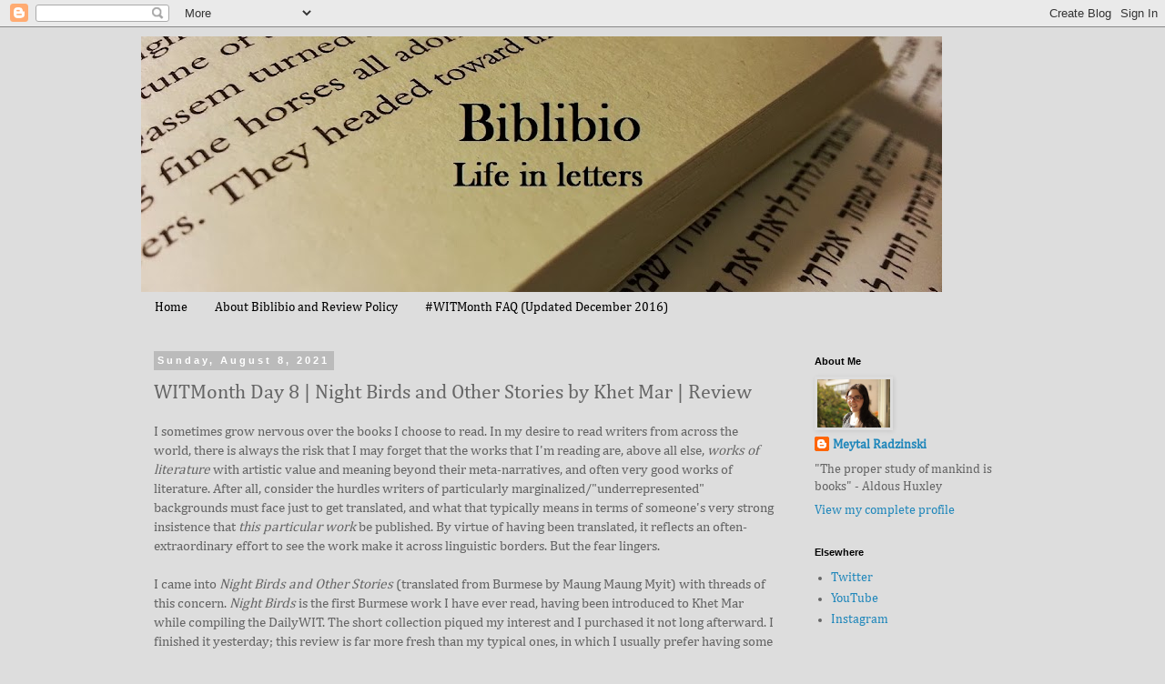

--- FILE ---
content_type: text/html; charset=UTF-8
request_url: https://biblibio.blogspot.com/2021/08/witmonth-day-8-night-birds-and-other.html
body_size: 20083
content:
<!DOCTYPE html>
<html class='v2' dir='ltr' xmlns='http://www.w3.org/1999/xhtml' xmlns:b='http://www.google.com/2005/gml/b' xmlns:data='http://www.google.com/2005/gml/data' xmlns:expr='http://www.google.com/2005/gml/expr'>
<head>
<link href='https://www.blogger.com/static/v1/widgets/335934321-css_bundle_v2.css' rel='stylesheet' type='text/css'/>
<meta content='width=1100' name='viewport'/>
<meta content='text/html; charset=UTF-8' http-equiv='Content-Type'/>
<meta content='blogger' name='generator'/>
<link href='https://biblibio.blogspot.com/favicon.ico' rel='icon' type='image/x-icon'/>
<link href='http://biblibio.blogspot.com/2021/08/witmonth-day-8-night-birds-and-other.html' rel='canonical'/>
<link rel="alternate" type="application/atom+xml" title="Biblibio - Atom" href="https://biblibio.blogspot.com/feeds/posts/default" />
<link rel="alternate" type="application/rss+xml" title="Biblibio - RSS" href="https://biblibio.blogspot.com/feeds/posts/default?alt=rss" />
<link rel="service.post" type="application/atom+xml" title="Biblibio - Atom" href="https://www.blogger.com/feeds/1246220242273461143/posts/default" />

<link rel="alternate" type="application/atom+xml" title="Biblibio - Atom" href="https://biblibio.blogspot.com/feeds/8674175754243036879/comments/default" />
<!--Can't find substitution for tag [blog.ieCssRetrofitLinks]-->
<link href='https://blogger.googleusercontent.com/img/b/R29vZ2xl/AVvXsEgcs5NagjnGDhOONENfMhe7VGIcluIrWubPdk4HsNN28QpNer0vrjUb2gODN8rnG70oZ009bDLQJgGPik6diwX3pdI2eKT0jqJnVLloGXJTibbKdXPU5Qxir6XdcEypku8zAAlI84L6olo/s320/91BAF5EF-E9CD-4571-B551-2753A3782AD9.jpeg' rel='image_src'/>
<meta content='http://biblibio.blogspot.com/2021/08/witmonth-day-8-night-birds-and-other.html' property='og:url'/>
<meta content='WITMonth Day 8 | Night Birds and Other Stories by Khet Mar | Review' property='og:title'/>
<meta content='I sometimes grow nervous over the books I choose to read. In my desire to read writers from across the world, there is always the risk that ...' property='og:description'/>
<meta content='https://blogger.googleusercontent.com/img/b/R29vZ2xl/AVvXsEgcs5NagjnGDhOONENfMhe7VGIcluIrWubPdk4HsNN28QpNer0vrjUb2gODN8rnG70oZ009bDLQJgGPik6diwX3pdI2eKT0jqJnVLloGXJTibbKdXPU5Qxir6XdcEypku8zAAlI84L6olo/w1200-h630-p-k-no-nu/91BAF5EF-E9CD-4571-B551-2753A3782AD9.jpeg' property='og:image'/>
<title>Biblibio: WITMonth Day 8 | Night Birds and Other Stories by Khet Mar | Review</title>
<style type='text/css'>@font-face{font-family:'Calibri';font-style:normal;font-weight:400;font-display:swap;src:url(//fonts.gstatic.com/l/font?kit=J7afnpV-BGlaFfdAhLEY7g&skey=a1029226f80653a8&v=v15)format('truetype');}@font-face{font-family:'Cambria';font-style:normal;font-weight:400;font-display:swap;src:url(//fonts.gstatic.com/l/font?kit=GFDqWAB9jnWLT-HIK7ILqw&skey=d4699178559bc4b0&v=v18)format('truetype');}</style>
<style id='page-skin-1' type='text/css'><!--
/*
-----------------------------------------------
Blogger Template Style
Name:     Simple
Designer: Blogger
URL:      www.blogger.com
----------------------------------------------- */
/* Content
----------------------------------------------- */
body {
font: normal normal 14px Cambria;
color: #666666;
background: #dddddd none repeat scroll top left;
padding: 0 0 0 0;
}
html body .region-inner {
min-width: 0;
max-width: 100%;
width: auto;
}
h2 {
font-size: 22px;
}
a:link {
text-decoration:none;
color: #2288bb;
}
a:visited {
text-decoration:none;
color: #999999;
}
a:hover {
text-decoration:underline;
color: #33aaff;
}
.body-fauxcolumn-outer .fauxcolumn-inner {
background: transparent none repeat scroll top left;
_background-image: none;
}
.body-fauxcolumn-outer .cap-top {
position: absolute;
z-index: 1;
height: 400px;
width: 100%;
}
.body-fauxcolumn-outer .cap-top .cap-left {
width: 100%;
background: transparent none repeat-x scroll top left;
_background-image: none;
}
.content-outer {
-moz-box-shadow: 0 0 0 rgba(0, 0, 0, .15);
-webkit-box-shadow: 0 0 0 rgba(0, 0, 0, .15);
-goog-ms-box-shadow: 0 0 0 #333333;
box-shadow: 0 0 0 rgba(0, 0, 0, .15);
margin-bottom: 1px;
}
.content-inner {
padding: 10px 40px;
}
.content-inner {
background-color: #dddddd;
}
/* Header
----------------------------------------------- */
.header-outer {
background: transparent none repeat-x scroll 0 -400px;
_background-image: none;
}
.Header h1 {
font: normal normal 40px Calibri;
color: #000000;
text-shadow: 0 0 0 rgba(0, 0, 0, .2);
}
.Header h1 a {
color: #000000;
}
.Header .description {
font-size: 18px;
color: #000000;
}
.header-inner .Header .titlewrapper {
padding: 22px 0;
}
.header-inner .Header .descriptionwrapper {
padding: 0 0;
}
/* Tabs
----------------------------------------------- */
.tabs-inner .section:first-child {
border-top: 0 solid #dddddd;
}
.tabs-inner .section:first-child ul {
margin-top: -1px;
border-top: 1px solid #dddddd;
border-left: 1px solid #dddddd;
border-right: 1px solid #dddddd;
}
.tabs-inner .widget ul {
background: transparent none repeat-x scroll 0 -800px;
_background-image: none;
border-bottom: 1px solid #dddddd;
margin-top: 0;
margin-left: -30px;
margin-right: -30px;
}
.tabs-inner .widget li a {
display: inline-block;
padding: .6em 1em;
font: normal normal 14px Cambria;
color: #000000;
border-left: 1px solid #dddddd;
border-right: 1px solid #dddddd;
}
.tabs-inner .widget li:first-child a {
border-left: none;
}
.tabs-inner .widget li.selected a, .tabs-inner .widget li a:hover {
color: #000000;
background-color: transparent;
text-decoration: none;
}
/* Columns
----------------------------------------------- */
.main-outer {
border-top: 0 solid transparent;
}
.fauxcolumn-left-outer .fauxcolumn-inner {
border-right: 1px solid transparent;
}
.fauxcolumn-right-outer .fauxcolumn-inner {
border-left: 1px solid transparent;
}
/* Headings
----------------------------------------------- */
div.widget > h2,
div.widget h2.title {
margin: 0 0 1em 0;
font: normal bold 11px 'Trebuchet MS',Trebuchet,Verdana,sans-serif;
color: #000000;
}
/* Widgets
----------------------------------------------- */
.widget .zippy {
color: #999999;
text-shadow: 2px 2px 1px rgba(0, 0, 0, .1);
}
.widget .popular-posts ul {
list-style: none;
}
/* Posts
----------------------------------------------- */
h2.date-header {
font: normal bold 11px Arial, Tahoma, Helvetica, FreeSans, sans-serif;
}
.date-header span {
background-color: #bbbbbb;
color: #ffffff;
padding: 0.4em;
letter-spacing: 3px;
margin: inherit;
}
.main-inner {
padding-top: 35px;
padding-bottom: 65px;
}
.main-inner .column-center-inner {
padding: 0 0;
}
.main-inner .column-center-inner .section {
margin: 0 1em;
}
.post {
margin: 0 0 45px 0;
}
h3.post-title, .comments h4 {
font: normal normal 22px Cambria;
margin: .75em 0 0;
}
.post-body {
font-size: 110%;
line-height: 1.4;
position: relative;
}
.post-body img, .post-body .tr-caption-container, .Profile img, .Image img,
.BlogList .item-thumbnail img {
padding: 2px;
background: transparent;
border: 1px solid transparent;
-moz-box-shadow: 1px 1px 5px rgba(0, 0, 0, .1);
-webkit-box-shadow: 1px 1px 5px rgba(0, 0, 0, .1);
box-shadow: 1px 1px 5px rgba(0, 0, 0, .1);
}
.post-body img, .post-body .tr-caption-container {
padding: 5px;
}
.post-body .tr-caption-container {
color: #666666;
}
.post-body .tr-caption-container img {
padding: 0;
background: transparent;
border: none;
-moz-box-shadow: 0 0 0 rgba(0, 0, 0, .1);
-webkit-box-shadow: 0 0 0 rgba(0, 0, 0, .1);
box-shadow: 0 0 0 rgba(0, 0, 0, .1);
}
.post-header {
margin: 0 0 1.5em;
line-height: 1.6;
font-size: 90%;
}
.post-footer {
margin: 20px -2px 0;
padding: 5px 10px;
color: #666666;
background-color: #dddddd;
border-bottom: 1px solid #dddddd;
line-height: 1.6;
font-size: 90%;
}
#comments .comment-author {
padding-top: 1.5em;
border-top: 1px solid transparent;
background-position: 0 1.5em;
}
#comments .comment-author:first-child {
padding-top: 0;
border-top: none;
}
.avatar-image-container {
margin: .2em 0 0;
}
#comments .avatar-image-container img {
border: 1px solid transparent;
}
/* Comments
----------------------------------------------- */
.comments .comments-content .icon.blog-author {
background-repeat: no-repeat;
background-image: url([data-uri]);
}
.comments .comments-content .loadmore a {
border-top: 1px solid #999999;
border-bottom: 1px solid #999999;
}
.comments .comment-thread.inline-thread {
background-color: #dddddd;
}
.comments .continue {
border-top: 2px solid #999999;
}
/* Accents
---------------------------------------------- */
.section-columns td.columns-cell {
border-left: 1px solid transparent;
}
.blog-pager {
background: transparent url(//www.blogblog.com/1kt/simple/paging_dot.png) repeat-x scroll top center;
}
.blog-pager-older-link, .home-link,
.blog-pager-newer-link {
background-color: #dddddd;
padding: 5px;
}
.footer-outer {
border-top: 1px dashed #bbbbbb;
}
/* Mobile
----------------------------------------------- */
body.mobile  {
background-size: auto;
}
.mobile .body-fauxcolumn-outer {
background: transparent none repeat scroll top left;
}
.mobile .body-fauxcolumn-outer .cap-top {
background-size: 100% auto;
}
.mobile .content-outer {
-webkit-box-shadow: 0 0 3px rgba(0, 0, 0, .15);
box-shadow: 0 0 3px rgba(0, 0, 0, .15);
}
.mobile .tabs-inner .widget ul {
margin-left: 0;
margin-right: 0;
}
.mobile .post {
margin: 0;
}
.mobile .main-inner .column-center-inner .section {
margin: 0;
}
.mobile .date-header span {
padding: 0.1em 10px;
margin: 0 -10px;
}
.mobile h3.post-title {
margin: 0;
}
.mobile .blog-pager {
background: transparent none no-repeat scroll top center;
}
.mobile .footer-outer {
border-top: none;
}
.mobile .main-inner, .mobile .footer-inner {
background-color: #dddddd;
}
.mobile-index-contents {
color: #666666;
}
.mobile-link-button {
background-color: #2288bb;
}
.mobile-link-button a:link, .mobile-link-button a:visited {
color: #ffffff;
}
.mobile .tabs-inner .section:first-child {
border-top: none;
}
.mobile .tabs-inner .PageList .widget-content {
background-color: transparent;
color: #000000;
border-top: 1px solid #dddddd;
border-bottom: 1px solid #dddddd;
}
.mobile .tabs-inner .PageList .widget-content .pagelist-arrow {
border-left: 1px solid #dddddd;
}

--></style>
<style id='template-skin-1' type='text/css'><!--
body {
min-width: 1050px;
}
.content-outer, .content-fauxcolumn-outer, .region-inner {
min-width: 1050px;
max-width: 1050px;
_width: 1050px;
}
.main-inner .columns {
padding-left: 0px;
padding-right: 260px;
}
.main-inner .fauxcolumn-center-outer {
left: 0px;
right: 260px;
/* IE6 does not respect left and right together */
_width: expression(this.parentNode.offsetWidth -
parseInt("0px") -
parseInt("260px") + 'px');
}
.main-inner .fauxcolumn-left-outer {
width: 0px;
}
.main-inner .fauxcolumn-right-outer {
width: 260px;
}
.main-inner .column-left-outer {
width: 0px;
right: 100%;
margin-left: -0px;
}
.main-inner .column-right-outer {
width: 260px;
margin-right: -260px;
}
#layout {
min-width: 0;
}
#layout .content-outer {
min-width: 0;
width: 800px;
}
#layout .region-inner {
min-width: 0;
width: auto;
}
--></style>
<link href='https://www.blogger.com/dyn-css/authorization.css?targetBlogID=1246220242273461143&amp;zx=51d1f2f5-39f1-49a0-bbe8-3b37e27aa360' media='none' onload='if(media!=&#39;all&#39;)media=&#39;all&#39;' rel='stylesheet'/><noscript><link href='https://www.blogger.com/dyn-css/authorization.css?targetBlogID=1246220242273461143&amp;zx=51d1f2f5-39f1-49a0-bbe8-3b37e27aa360' rel='stylesheet'/></noscript>
<meta name='google-adsense-platform-account' content='ca-host-pub-1556223355139109'/>
<meta name='google-adsense-platform-domain' content='blogspot.com'/>

</head>
<body class='loading variant-simplysimple'>
<div class='navbar section' id='navbar'><div class='widget Navbar' data-version='1' id='Navbar1'><script type="text/javascript">
    function setAttributeOnload(object, attribute, val) {
      if(window.addEventListener) {
        window.addEventListener('load',
          function(){ object[attribute] = val; }, false);
      } else {
        window.attachEvent('onload', function(){ object[attribute] = val; });
      }
    }
  </script>
<div id="navbar-iframe-container"></div>
<script type="text/javascript" src="https://apis.google.com/js/platform.js"></script>
<script type="text/javascript">
      gapi.load("gapi.iframes:gapi.iframes.style.bubble", function() {
        if (gapi.iframes && gapi.iframes.getContext) {
          gapi.iframes.getContext().openChild({
              url: 'https://www.blogger.com/navbar/1246220242273461143?po\x3d8674175754243036879\x26origin\x3dhttps://biblibio.blogspot.com',
              where: document.getElementById("navbar-iframe-container"),
              id: "navbar-iframe"
          });
        }
      });
    </script><script type="text/javascript">
(function() {
var script = document.createElement('script');
script.type = 'text/javascript';
script.src = '//pagead2.googlesyndication.com/pagead/js/google_top_exp.js';
var head = document.getElementsByTagName('head')[0];
if (head) {
head.appendChild(script);
}})();
</script>
</div></div>
<div class='body-fauxcolumns'>
<div class='fauxcolumn-outer body-fauxcolumn-outer'>
<div class='cap-top'>
<div class='cap-left'></div>
<div class='cap-right'></div>
</div>
<div class='fauxborder-left'>
<div class='fauxborder-right'></div>
<div class='fauxcolumn-inner'>
</div>
</div>
<div class='cap-bottom'>
<div class='cap-left'></div>
<div class='cap-right'></div>
</div>
</div>
</div>
<div class='content'>
<div class='content-fauxcolumns'>
<div class='fauxcolumn-outer content-fauxcolumn-outer'>
<div class='cap-top'>
<div class='cap-left'></div>
<div class='cap-right'></div>
</div>
<div class='fauxborder-left'>
<div class='fauxborder-right'></div>
<div class='fauxcolumn-inner'>
</div>
</div>
<div class='cap-bottom'>
<div class='cap-left'></div>
<div class='cap-right'></div>
</div>
</div>
</div>
<div class='content-outer'>
<div class='content-cap-top cap-top'>
<div class='cap-left'></div>
<div class='cap-right'></div>
</div>
<div class='fauxborder-left content-fauxborder-left'>
<div class='fauxborder-right content-fauxborder-right'></div>
<div class='content-inner'>
<header>
<div class='header-outer'>
<div class='header-cap-top cap-top'>
<div class='cap-left'></div>
<div class='cap-right'></div>
</div>
<div class='fauxborder-left header-fauxborder-left'>
<div class='fauxborder-right header-fauxborder-right'></div>
<div class='region-inner header-inner'>
<div class='header section' id='header'><div class='widget Header' data-version='1' id='Header1'>
<div id='header-inner'>
<a href='https://biblibio.blogspot.com/' style='display: block'>
<img alt='Biblibio' height='282px; ' id='Header1_headerimg' src='https://blogger.googleusercontent.com/img/b/R29vZ2xl/AVvXsEiNKIA81o08yooA8UTHxywSz9S_BN__0vb9fTXgK5VFwHcXt3DQF40CAgfDYiuJsmS8NXBJ3SotxuAK5eWC69U-61C7sk8fNlJvgSpAcbNaFJlw0sSltYH3uoommJw5t_-ilIddbG2io4A/s880/20130708_205019wcaption2.jpg' style='display: block' width='880px; '/>
</a>
</div>
</div></div>
</div>
</div>
<div class='header-cap-bottom cap-bottom'>
<div class='cap-left'></div>
<div class='cap-right'></div>
</div>
</div>
</header>
<div class='tabs-outer'>
<div class='tabs-cap-top cap-top'>
<div class='cap-left'></div>
<div class='cap-right'></div>
</div>
<div class='fauxborder-left tabs-fauxborder-left'>
<div class='fauxborder-right tabs-fauxborder-right'></div>
<div class='region-inner tabs-inner'>
<div class='tabs section' id='crosscol'><div class='widget PageList' data-version='1' id='PageList1'>
<h2>Pages</h2>
<div class='widget-content'>
<ul>
<li>
<a href='https://biblibio.blogspot.com/'>Home</a>
</li>
<li>
<a href='https://biblibio.blogspot.com/p/review-policy.html'>About Biblibio and Review Policy</a>
</li>
<li>
<a href='https://biblibio.blogspot.com/p/witmonth-faq-updated-august-2016.html'>#WITMonth FAQ (Updated December 2016)</a>
</li>
</ul>
<div class='clear'></div>
</div>
</div></div>
<div class='tabs no-items section' id='crosscol-overflow'></div>
</div>
</div>
<div class='tabs-cap-bottom cap-bottom'>
<div class='cap-left'></div>
<div class='cap-right'></div>
</div>
</div>
<div class='main-outer'>
<div class='main-cap-top cap-top'>
<div class='cap-left'></div>
<div class='cap-right'></div>
</div>
<div class='fauxborder-left main-fauxborder-left'>
<div class='fauxborder-right main-fauxborder-right'></div>
<div class='region-inner main-inner'>
<div class='columns fauxcolumns'>
<div class='fauxcolumn-outer fauxcolumn-center-outer'>
<div class='cap-top'>
<div class='cap-left'></div>
<div class='cap-right'></div>
</div>
<div class='fauxborder-left'>
<div class='fauxborder-right'></div>
<div class='fauxcolumn-inner'>
</div>
</div>
<div class='cap-bottom'>
<div class='cap-left'></div>
<div class='cap-right'></div>
</div>
</div>
<div class='fauxcolumn-outer fauxcolumn-left-outer'>
<div class='cap-top'>
<div class='cap-left'></div>
<div class='cap-right'></div>
</div>
<div class='fauxborder-left'>
<div class='fauxborder-right'></div>
<div class='fauxcolumn-inner'>
</div>
</div>
<div class='cap-bottom'>
<div class='cap-left'></div>
<div class='cap-right'></div>
</div>
</div>
<div class='fauxcolumn-outer fauxcolumn-right-outer'>
<div class='cap-top'>
<div class='cap-left'></div>
<div class='cap-right'></div>
</div>
<div class='fauxborder-left'>
<div class='fauxborder-right'></div>
<div class='fauxcolumn-inner'>
</div>
</div>
<div class='cap-bottom'>
<div class='cap-left'></div>
<div class='cap-right'></div>
</div>
</div>
<!-- corrects IE6 width calculation -->
<div class='columns-inner'>
<div class='column-center-outer'>
<div class='column-center-inner'>
<div class='main section' id='main'><div class='widget Blog' data-version='1' id='Blog1'>
<div class='blog-posts hfeed'>

          <div class="date-outer">
        
<h2 class='date-header'><span>Sunday, August 8, 2021</span></h2>

          <div class="date-posts">
        
<div class='post-outer'>
<div class='post hentry' itemprop='blogPost' itemscope='itemscope' itemtype='http://schema.org/BlogPosting'>
<meta content='https://blogger.googleusercontent.com/img/b/R29vZ2xl/AVvXsEgcs5NagjnGDhOONENfMhe7VGIcluIrWubPdk4HsNN28QpNer0vrjUb2gODN8rnG70oZ009bDLQJgGPik6diwX3pdI2eKT0jqJnVLloGXJTibbKdXPU5Qxir6XdcEypku8zAAlI84L6olo/s320/91BAF5EF-E9CD-4571-B551-2753A3782AD9.jpeg' itemprop='image_url'/>
<meta content='1246220242273461143' itemprop='blogId'/>
<meta content='8674175754243036879' itemprop='postId'/>
<a name='8674175754243036879'></a>
<h3 class='post-title entry-title' itemprop='name'>
WITMonth Day 8 | Night Birds and Other Stories by Khet Mar | Review
</h3>
<div class='post-header'>
<div class='post-header-line-1'></div>
</div>
<div class='post-body entry-content' id='post-body-8674175754243036879' itemprop='description articleBody'>
I sometimes grow nervous over the books I choose to read. In my desire to read writers from across the world, there is always the risk that I may forget that the works that I'm reading are, above all else, <i>works of literature</i>&nbsp;with artistic value and meaning beyond their meta-narratives, and often very good works of literature. After all, consider the hurdles writers of particularly marginalized/"underrepresented" backgrounds must face just to get translated, and what that typically means in terms of someone's very strong insistence that <i>this particular work</i>&nbsp;be published. By virtue of having been translated, it reflects an often-extraordinary effort to see the work make it across linguistic borders. But the fear lingers.&nbsp;<div><br /></div><div>I came into <i>Night Birds and Other Stories</i>&nbsp;(translated from Burmese by Maung Maung Myit) with threads of this concern. <i>Night Birds</i>&nbsp;is the first Burmese work I have ever read, having been introduced to Khet Mar while compiling the DailyWIT. The short collection piqued my interest and I purchased it not long afterward. I finished it yesterday; this review is far more fresh than my typical ones, in which I usually prefer having some space to process the text and my reaction to it. But somehow, that feels mildly unnecessary with <i>Night Birds</i>. Simply put: It is a solidly good book. Not an excellent one, but a good one.</div><div><br /></div><div><a href="https://blogger.googleusercontent.com/img/b/R29vZ2xl/AVvXsEgcs5NagjnGDhOONENfMhe7VGIcluIrWubPdk4HsNN28QpNer0vrjUb2gODN8rnG70oZ009bDLQJgGPik6diwX3pdI2eKT0jqJnVLloGXJTibbKdXPU5Qxir6XdcEypku8zAAlI84L6olo/s1280/91BAF5EF-E9CD-4571-B551-2753A3782AD9.jpeg" imageanchor="1" style="clear: left; float: left; margin-bottom: 1em; margin-right: 1em; text-align: center;"><img border="0" data-original-height="1280" data-original-width="1280" height="320" src="https://blogger.googleusercontent.com/img/b/R29vZ2xl/AVvXsEgcs5NagjnGDhOONENfMhe7VGIcluIrWubPdk4HsNN28QpNer0vrjUb2gODN8rnG70oZ009bDLQJgGPik6diwX3pdI2eKT0jqJnVLloGXJTibbKdXPU5Qxir6XdcEypku8zAAlI84L6olo/s320/91BAF5EF-E9CD-4571-B551-2753A3782AD9.jpeg" width="320" /></a>The titular novella - <i>Night Birds</i>&nbsp;- reads almost like a young&nbsp;adult novel (even though its main characters are adults, full stop, despite the brief introductory paragraph which describes them as teenagers...), with a quiet emotional bond and a slowly unfolding understanding of the world. The novella is direct. Even without that odd introductory blurb expressly pointing to how the story is a metaphor for prison and oppression (thus explaining why it was banned by the government), the story reflects a tense claustrophobia and pervasive oppression. The story opens with violence and locked doors and isolation, slowly opening up as the two deeply lonely main characters share their stories with each other and the reader. It is, as I said, fairly direct. There's poeticism and beauty in the writing, in the integration of the musical theme, and in the hopes and dreams that these young people struggle to fulfill, there is subtlety in the choice of metaphors and even pacing, but generally speaking: The story unwinds clearly.</div><div><br /></div><div>There's a deep melancholy to it, of course. It's impossible to read a story from an effectively imprisoned youth without feeling anguish and loneliness yourself. Khet Mar does a brilliant job of capturing how isolation and loneliness can feel for the different characters. One sings and smokes to herself, the other seeks conversation and company. Their lives intertwine and touch, without quite managing to breach each others' bubbles. The closeness and distance is sharply crafted, particularly by the story's end. It <i>works</i>. And it will also feel oddly familiar, given the events of the past year.</div><div><br /></div><div>The problem was that I never felt fully emotionally involved. I was moved, yes, but from my own distance. Which is good for a story about isolation and oppression! It just wasn't quite what <i>I</i>&nbsp;wanted. Nor was the writing style always my favorite, occasionally irritating me with its pointed quality. It's not remotely bad writing, but it didn't always fit my own style.</div><div><br /></div><div>These two flaws, however, disappear in the following two works housed in this English-language edition. <i>Night Birds</i>&nbsp;- published in 1993 - is clearly the main course in this "collection", but it's extremely well served by two additional nonfiction pieces. The first is "Life on Death Row", a slip of a story that I initially read as fiction because of its tight writing and economy. In less than 5 pages, Khet Mar manages to tell a surprisingly whole story of injustice, oppression, and imprisonment. Is it the <i>actual</i>&nbsp;whole story? Obviously not. But it does an excellent job as a "slice of life" story that also showcases so many casual horrors.</div><div><br /></div><div>The second nonfiction story is "Night Flow", which sees Khet Mar writing about Iowa, Burmese kindness, crying, and environmental justice. The piece is a short personal essay, but it flows beautifully and seems to gently stir so many different topics and themes. The naturalistic tone is absolutely lovely and feels like it follows a wholly different style from the two works that preceded it. This is not necessarily a bad thing, but it's interesting, maybe even a little jarring. More frustrating is the publisher's choice to <b>bold</b>&nbsp;the sentences and paragraphs that the Burmese government ultimately censored from the original piece. The political implications are stark (and fascinating!), but it's hard to read the essay with a clear head when it so loudly seems to tell me where it wants me to focus. I would have preferred a more subtle approach, I think, though of course it's hard to say what is the right way to address such a complex editorial choice...</div><div><br /></div><div>All in all,&nbsp;<i>Night Birds and Other Stories</i>&nbsp;is a good, short collection. There is little to write against it and quite a bit to write in its favor. And from the meta-perspective of my fears as a reader, it strikes me as an excellent jumping off point for my own exploration of Burmese literature. I cannot view this as a single story that encompasses every narrative Myanmar has to offer, but I can still learn from it about a region of the world with which I am less familiar. I can still appreciate that through this (good) work of literature, I have a greater understanding of small nuances of Burmese life and culture (and music! Oh how I loved the musical touches) and a greater toolbox with which to keep learning. Pretending that I am not <i>also</i>&nbsp;learning from the literature I read is foolish in my mind; this need not be the <i>reason</i> for which <i>Night Birds</i>&nbsp;was written, nor even translated, but I can appreciate it nonetheless. I can find other avenues to explore and to learn. And I can go back to those scenes of isolation and linger on them in my own way...</div>
<div style='clear: both;'></div>
</div>
<div class='post-footer'>
<div class='post-footer-line post-footer-line-1'><span class='post-author vcard'>
Posted by
<span class='fn' itemprop='author' itemscope='itemscope' itemtype='http://schema.org/Person'>
<meta content='https://www.blogger.com/profile/15805413335735169073' itemprop='url'/>
<a class='g-profile' href='https://www.blogger.com/profile/15805413335735169073' rel='author' title='author profile'>
<span itemprop='name'>Meytal Radzinski</span>
</a>
</span>
</span>
<span class='post-comment-link'>
</span>
<span class='post-labels'>
Labels:
<a href='https://biblibio.blogspot.com/search/label/Burmese' rel='tag'>Burmese</a>,
<a href='https://biblibio.blogspot.com/search/label/nonfiction' rel='tag'>nonfiction</a>,
<a href='https://biblibio.blogspot.com/search/label/novellas' rel='tag'>novellas</a>,
<a href='https://biblibio.blogspot.com/search/label/reviews' rel='tag'>reviews</a>,
<a href='https://biblibio.blogspot.com/search/label/WITMonth' rel='tag'>WITMonth</a>,
<a href='https://biblibio.blogspot.com/search/label/women%20in%20translation' rel='tag'>women in translation</a>
</span>
</div>
<div class='post-footer-line post-footer-line-2'><div class='post-share-buttons goog-inline-block'>
<a class='goog-inline-block share-button sb-email' href='https://www.blogger.com/share-post.g?blogID=1246220242273461143&postID=8674175754243036879&target=email' target='_blank' title='Email This'><span class='share-button-link-text'>Email This</span></a><a class='goog-inline-block share-button sb-blog' href='https://www.blogger.com/share-post.g?blogID=1246220242273461143&postID=8674175754243036879&target=blog' onclick='window.open(this.href, "_blank", "height=270,width=475"); return false;' target='_blank' title='BlogThis!'><span class='share-button-link-text'>BlogThis!</span></a><a class='goog-inline-block share-button sb-twitter' href='https://www.blogger.com/share-post.g?blogID=1246220242273461143&postID=8674175754243036879&target=twitter' target='_blank' title='Share to X'><span class='share-button-link-text'>Share to X</span></a><a class='goog-inline-block share-button sb-facebook' href='https://www.blogger.com/share-post.g?blogID=1246220242273461143&postID=8674175754243036879&target=facebook' onclick='window.open(this.href, "_blank", "height=430,width=640"); return false;' target='_blank' title='Share to Facebook'><span class='share-button-link-text'>Share to Facebook</span></a><a class='goog-inline-block share-button sb-pinterest' href='https://www.blogger.com/share-post.g?blogID=1246220242273461143&postID=8674175754243036879&target=pinterest' target='_blank' title='Share to Pinterest'><span class='share-button-link-text'>Share to Pinterest</span></a>
</div>
<span class='post-backlinks post-comment-link'>
</span>
<span class='post-icons'>
<span class='item-action'>
<a href='https://www.blogger.com/email-post/1246220242273461143/8674175754243036879' title='Email Post'>
<img alt="" class="icon-action" height="13" src="//img1.blogblog.com/img/icon18_email.gif" width="18">
</a>
</span>
<span class='item-control blog-admin pid-1489811696'>
<a href='https://www.blogger.com/post-edit.g?blogID=1246220242273461143&postID=8674175754243036879&from=pencil' title='Edit Post'>
<img alt='' class='icon-action' height='18' src='https://resources.blogblog.com/img/icon18_edit_allbkg.gif' width='18'/>
</a>
</span>
</span>
</div>
<div class='post-footer-line post-footer-line-3'></div>
</div>
</div>
<div class='comments' id='comments'>
<a name='comments'></a>
<h4>No comments:</h4>
<div id='Blog1_comments-block-wrapper'>
<dl class='' id='comments-block'>
</dl>
</div>
<p class='comment-footer'>
<div class='comment-form'>
<a name='comment-form'></a>
<h4 id='comment-post-message'>Post a Comment</h4>
<p>Anonymous comments have been disabled due to an increase in spam. Sorry!</p>
<a href='https://www.blogger.com/comment/frame/1246220242273461143?po=8674175754243036879&hl=en&saa=85391&origin=https://biblibio.blogspot.com' id='comment-editor-src'></a>
<iframe allowtransparency='true' class='blogger-iframe-colorize blogger-comment-from-post' frameborder='0' height='410px' id='comment-editor' name='comment-editor' src='' width='100%'></iframe>
<script src='https://www.blogger.com/static/v1/jsbin/2830521187-comment_from_post_iframe.js' type='text/javascript'></script>
<script type='text/javascript'>
      BLOG_CMT_createIframe('https://www.blogger.com/rpc_relay.html');
    </script>
</div>
</p>
</div>
</div>

        </div></div>
      
</div>
<div class='blog-pager' id='blog-pager'>
<span id='blog-pager-newer-link'>
<a class='blog-pager-newer-link' href='https://biblibio.blogspot.com/2021/08/witmonth-day-9-4-witty-science-books.html' id='Blog1_blog-pager-newer-link' title='Newer Post'>Newer Post</a>
</span>
<span id='blog-pager-older-link'>
<a class='blog-pager-older-link' href='https://biblibio.blogspot.com/2021/08/witmonth-day-7-identities-thoughts.html' id='Blog1_blog-pager-older-link' title='Older Post'>Older Post</a>
</span>
<a class='home-link' href='https://biblibio.blogspot.com/'>Home</a>
</div>
<div class='clear'></div>
<div class='post-feeds'>
<div class='feed-links'>
Subscribe to:
<a class='feed-link' href='https://biblibio.blogspot.com/feeds/8674175754243036879/comments/default' target='_blank' type='application/atom+xml'>Post Comments (Atom)</a>
</div>
</div>
</div></div>
</div>
</div>
<div class='column-left-outer'>
<div class='column-left-inner'>
<aside>
</aside>
</div>
</div>
<div class='column-right-outer'>
<div class='column-right-inner'>
<aside>
<div class='sidebar section' id='sidebar-right-1'><div class='widget Profile' data-version='1' id='Profile2'>
<h2>About Me</h2>
<div class='widget-content'>
<a href='https://www.blogger.com/profile/15805413335735169073'><img alt='My photo' class='profile-img' height='53' src='//blogger.googleusercontent.com/img/b/R29vZ2xl/AVvXsEiyYYZWv6N5hExiGjmqZpCpCeLXeIMFPTwqfGdnR-tvNyvzA-VWbW7BidwRA8yt6AoowujvvW6abAZUYlfoIFKALIlXn4aWqIrJDbnHduhDZFl6qcqOiSq-HREPO6jc9W8/s220/IMG_0414.JPG' width='80'/></a>
<dl class='profile-datablock'>
<dt class='profile-data'>
<a class='profile-name-link g-profile' href='https://www.blogger.com/profile/15805413335735169073' rel='author' style='background-image: url(//www.blogger.com/img/logo-16.png);'>
Meytal Radzinski
</a>
</dt>
<dd class='profile-textblock'>"The proper study of mankind is books" - Aldous Huxley</dd>
</dl>
<a class='profile-link' href='https://www.blogger.com/profile/15805413335735169073' rel='author'>View my complete profile</a>
<div class='clear'></div>
</div>
</div><div class='widget LinkList' data-version='1' id='LinkList1'>
<h2>Elsewhere</h2>
<div class='widget-content'>
<ul>
<li><a href='http://www.twitter.com/biblibio'>Twitter</a></li>
<li><a href="//www.youtube.com/user/biblibio/videos">YouTube</a></li>
<li><a href='http://www.instagram.com/readwit'>Instagram</a></li>
</ul>
<div class='clear'></div>
</div>
</div><div class='widget BlogArchive' data-version='1' id='BlogArchive2'>
<h2>Blog Archive</h2>
<div class='widget-content'>
<div id='ArchiveList'>
<div id='BlogArchive2_ArchiveList'>
<ul class='hierarchy'>
<li class='archivedate collapsed'>
<a class='toggle' href='javascript:void(0)'>
<span class='zippy'>

        &#9658;&#160;
      
</span>
</a>
<a class='post-count-link' href='https://biblibio.blogspot.com/2023/'>
2023
</a>
<span class='post-count' dir='ltr'>(1)</span>
<ul class='hierarchy'>
<li class='archivedate collapsed'>
<a class='toggle' href='javascript:void(0)'>
<span class='zippy'>

        &#9658;&#160;
      
</span>
</a>
<a class='post-count-link' href='https://biblibio.blogspot.com/2023/04/'>
April
</a>
<span class='post-count' dir='ltr'>(1)</span>
</li>
</ul>
</li>
</ul>
<ul class='hierarchy'>
<li class='archivedate collapsed'>
<a class='toggle' href='javascript:void(0)'>
<span class='zippy'>

        &#9658;&#160;
      
</span>
</a>
<a class='post-count-link' href='https://biblibio.blogspot.com/2022/'>
2022
</a>
<span class='post-count' dir='ltr'>(12)</span>
<ul class='hierarchy'>
<li class='archivedate collapsed'>
<a class='toggle' href='javascript:void(0)'>
<span class='zippy'>

        &#9658;&#160;
      
</span>
</a>
<a class='post-count-link' href='https://biblibio.blogspot.com/2022/08/'>
August
</a>
<span class='post-count' dir='ltr'>(12)</span>
</li>
</ul>
</li>
</ul>
<ul class='hierarchy'>
<li class='archivedate expanded'>
<a class='toggle' href='javascript:void(0)'>
<span class='zippy toggle-open'>

        &#9660;&#160;
      
</span>
</a>
<a class='post-count-link' href='https://biblibio.blogspot.com/2021/'>
2021
</a>
<span class='post-count' dir='ltr'>(15)</span>
<ul class='hierarchy'>
<li class='archivedate expanded'>
<a class='toggle' href='javascript:void(0)'>
<span class='zippy toggle-open'>

        &#9660;&#160;
      
</span>
</a>
<a class='post-count-link' href='https://biblibio.blogspot.com/2021/08/'>
August
</a>
<span class='post-count' dir='ltr'>(11)</span>
<ul class='posts'>
<li><a href='https://biblibio.blogspot.com/2021/08/witmonth-day-18-assessing-archipelago.html'>WITMonth Day 18 | Assessing Archipelago</a></li>
<li><a href='https://biblibio.blogspot.com/2021/08/witmonth-day-16-backlog-or-classics.html'>WITMonth Day 16 | The backlog, or, the Classics</a></li>
<li><a href='https://biblibio.blogspot.com/2021/08/witmonth-day-9-4-witty-science-books.html'>WITMonth Day 9 | 4 WITty science books</a></li>
<li><a href='https://biblibio.blogspot.com/2021/08/witmonth-day-8-night-birds-and-other.html'>WITMonth Day 8 | Night Birds and Other Stories by ...</a></li>
<li><a href='https://biblibio.blogspot.com/2021/08/witmonth-day-7-identities-thoughts.html'>WITMonth Day 7 | Identities | Thoughts</a></li>
<li><a href='https://biblibio.blogspot.com/2021/08/witmonth-day-6-no-one-writes-back-by.html'>WITMonth Day 6 | No One Writes Back by Jang Eun-jin</a></li>
<li><a href='https://biblibio.blogspot.com/2021/08/witmonth-day-5-voices-on-outskirts.html'>WITMonth Day 5 | Voices on the outskirts</a></li>
<li><a href='https://biblibio.blogspot.com/2021/08/witmonth-day-4-when-poetry-works-things.html'>WITMonth Day 4 | When poetry works | The Things We...</a></li>
<li><a href='https://biblibio.blogspot.com/2021/08/witmonth-day-3-filling-gap.html'>WITMonth Day 3 | Filling the gap</a></li>
<li><a href='https://biblibio.blogspot.com/2021/08/witmonth-day-2-explaining-myself.html'>WITMonth Day 2 | Explaining myself | Thoughts</a></li>
<li><a href='https://biblibio.blogspot.com/2021/08/witmonth-day-1-new-home.html'>WITMonth Day 1 | A new home</a></li>
</ul>
</li>
</ul>
<ul class='hierarchy'>
<li class='archivedate collapsed'>
<a class='toggle' href='javascript:void(0)'>
<span class='zippy'>

        &#9658;&#160;
      
</span>
</a>
<a class='post-count-link' href='https://biblibio.blogspot.com/2021/06/'>
June
</a>
<span class='post-count' dir='ltr'>(1)</span>
</li>
</ul>
<ul class='hierarchy'>
<li class='archivedate collapsed'>
<a class='toggle' href='javascript:void(0)'>
<span class='zippy'>

        &#9658;&#160;
      
</span>
</a>
<a class='post-count-link' href='https://biblibio.blogspot.com/2021/01/'>
January
</a>
<span class='post-count' dir='ltr'>(3)</span>
</li>
</ul>
</li>
</ul>
<ul class='hierarchy'>
<li class='archivedate collapsed'>
<a class='toggle' href='javascript:void(0)'>
<span class='zippy'>

        &#9658;&#160;
      
</span>
</a>
<a class='post-count-link' href='https://biblibio.blogspot.com/2020/'>
2020
</a>
<span class='post-count' dir='ltr'>(40)</span>
<ul class='hierarchy'>
<li class='archivedate collapsed'>
<a class='toggle' href='javascript:void(0)'>
<span class='zippy'>

        &#9658;&#160;
      
</span>
</a>
<a class='post-count-link' href='https://biblibio.blogspot.com/2020/12/'>
December
</a>
<span class='post-count' dir='ltr'>(5)</span>
</li>
</ul>
<ul class='hierarchy'>
<li class='archivedate collapsed'>
<a class='toggle' href='javascript:void(0)'>
<span class='zippy'>

        &#9658;&#160;
      
</span>
</a>
<a class='post-count-link' href='https://biblibio.blogspot.com/2020/08/'>
August
</a>
<span class='post-count' dir='ltr'>(31)</span>
</li>
</ul>
<ul class='hierarchy'>
<li class='archivedate collapsed'>
<a class='toggle' href='javascript:void(0)'>
<span class='zippy'>

        &#9658;&#160;
      
</span>
</a>
<a class='post-count-link' href='https://biblibio.blogspot.com/2020/06/'>
June
</a>
<span class='post-count' dir='ltr'>(1)</span>
</li>
</ul>
<ul class='hierarchy'>
<li class='archivedate collapsed'>
<a class='toggle' href='javascript:void(0)'>
<span class='zippy'>

        &#9658;&#160;
      
</span>
</a>
<a class='post-count-link' href='https://biblibio.blogspot.com/2020/05/'>
May
</a>
<span class='post-count' dir='ltr'>(1)</span>
</li>
</ul>
<ul class='hierarchy'>
<li class='archivedate collapsed'>
<a class='toggle' href='javascript:void(0)'>
<span class='zippy'>

        &#9658;&#160;
      
</span>
</a>
<a class='post-count-link' href='https://biblibio.blogspot.com/2020/03/'>
March
</a>
<span class='post-count' dir='ltr'>(1)</span>
</li>
</ul>
<ul class='hierarchy'>
<li class='archivedate collapsed'>
<a class='toggle' href='javascript:void(0)'>
<span class='zippy'>

        &#9658;&#160;
      
</span>
</a>
<a class='post-count-link' href='https://biblibio.blogspot.com/2020/02/'>
February
</a>
<span class='post-count' dir='ltr'>(1)</span>
</li>
</ul>
</li>
</ul>
<ul class='hierarchy'>
<li class='archivedate collapsed'>
<a class='toggle' href='javascript:void(0)'>
<span class='zippy'>

        &#9658;&#160;
      
</span>
</a>
<a class='post-count-link' href='https://biblibio.blogspot.com/2019/'>
2019
</a>
<span class='post-count' dir='ltr'>(34)</span>
<ul class='hierarchy'>
<li class='archivedate collapsed'>
<a class='toggle' href='javascript:void(0)'>
<span class='zippy'>

        &#9658;&#160;
      
</span>
</a>
<a class='post-count-link' href='https://biblibio.blogspot.com/2019/10/'>
October
</a>
<span class='post-count' dir='ltr'>(1)</span>
</li>
</ul>
<ul class='hierarchy'>
<li class='archivedate collapsed'>
<a class='toggle' href='javascript:void(0)'>
<span class='zippy'>

        &#9658;&#160;
      
</span>
</a>
<a class='post-count-link' href='https://biblibio.blogspot.com/2019/08/'>
August
</a>
<span class='post-count' dir='ltr'>(27)</span>
</li>
</ul>
<ul class='hierarchy'>
<li class='archivedate collapsed'>
<a class='toggle' href='javascript:void(0)'>
<span class='zippy'>

        &#9658;&#160;
      
</span>
</a>
<a class='post-count-link' href='https://biblibio.blogspot.com/2019/06/'>
June
</a>
<span class='post-count' dir='ltr'>(1)</span>
</li>
</ul>
<ul class='hierarchy'>
<li class='archivedate collapsed'>
<a class='toggle' href='javascript:void(0)'>
<span class='zippy'>

        &#9658;&#160;
      
</span>
</a>
<a class='post-count-link' href='https://biblibio.blogspot.com/2019/04/'>
April
</a>
<span class='post-count' dir='ltr'>(2)</span>
</li>
</ul>
<ul class='hierarchy'>
<li class='archivedate collapsed'>
<a class='toggle' href='javascript:void(0)'>
<span class='zippy'>

        &#9658;&#160;
      
</span>
</a>
<a class='post-count-link' href='https://biblibio.blogspot.com/2019/02/'>
February
</a>
<span class='post-count' dir='ltr'>(2)</span>
</li>
</ul>
<ul class='hierarchy'>
<li class='archivedate collapsed'>
<a class='toggle' href='javascript:void(0)'>
<span class='zippy'>

        &#9658;&#160;
      
</span>
</a>
<a class='post-count-link' href='https://biblibio.blogspot.com/2019/01/'>
January
</a>
<span class='post-count' dir='ltr'>(1)</span>
</li>
</ul>
</li>
</ul>
<ul class='hierarchy'>
<li class='archivedate collapsed'>
<a class='toggle' href='javascript:void(0)'>
<span class='zippy'>

        &#9658;&#160;
      
</span>
</a>
<a class='post-count-link' href='https://biblibio.blogspot.com/2018/'>
2018
</a>
<span class='post-count' dir='ltr'>(42)</span>
<ul class='hierarchy'>
<li class='archivedate collapsed'>
<a class='toggle' href='javascript:void(0)'>
<span class='zippy'>

        &#9658;&#160;
      
</span>
</a>
<a class='post-count-link' href='https://biblibio.blogspot.com/2018/09/'>
September
</a>
<span class='post-count' dir='ltr'>(1)</span>
</li>
</ul>
<ul class='hierarchy'>
<li class='archivedate collapsed'>
<a class='toggle' href='javascript:void(0)'>
<span class='zippy'>

        &#9658;&#160;
      
</span>
</a>
<a class='post-count-link' href='https://biblibio.blogspot.com/2018/08/'>
August
</a>
<span class='post-count' dir='ltr'>(31)</span>
</li>
</ul>
<ul class='hierarchy'>
<li class='archivedate collapsed'>
<a class='toggle' href='javascript:void(0)'>
<span class='zippy'>

        &#9658;&#160;
      
</span>
</a>
<a class='post-count-link' href='https://biblibio.blogspot.com/2018/07/'>
July
</a>
<span class='post-count' dir='ltr'>(1)</span>
</li>
</ul>
<ul class='hierarchy'>
<li class='archivedate collapsed'>
<a class='toggle' href='javascript:void(0)'>
<span class='zippy'>

        &#9658;&#160;
      
</span>
</a>
<a class='post-count-link' href='https://biblibio.blogspot.com/2018/06/'>
June
</a>
<span class='post-count' dir='ltr'>(2)</span>
</li>
</ul>
<ul class='hierarchy'>
<li class='archivedate collapsed'>
<a class='toggle' href='javascript:void(0)'>
<span class='zippy'>

        &#9658;&#160;
      
</span>
</a>
<a class='post-count-link' href='https://biblibio.blogspot.com/2018/05/'>
May
</a>
<span class='post-count' dir='ltr'>(1)</span>
</li>
</ul>
<ul class='hierarchy'>
<li class='archivedate collapsed'>
<a class='toggle' href='javascript:void(0)'>
<span class='zippy'>

        &#9658;&#160;
      
</span>
</a>
<a class='post-count-link' href='https://biblibio.blogspot.com/2018/04/'>
April
</a>
<span class='post-count' dir='ltr'>(3)</span>
</li>
</ul>
<ul class='hierarchy'>
<li class='archivedate collapsed'>
<a class='toggle' href='javascript:void(0)'>
<span class='zippy'>

        &#9658;&#160;
      
</span>
</a>
<a class='post-count-link' href='https://biblibio.blogspot.com/2018/03/'>
March
</a>
<span class='post-count' dir='ltr'>(2)</span>
</li>
</ul>
<ul class='hierarchy'>
<li class='archivedate collapsed'>
<a class='toggle' href='javascript:void(0)'>
<span class='zippy'>

        &#9658;&#160;
      
</span>
</a>
<a class='post-count-link' href='https://biblibio.blogspot.com/2018/02/'>
February
</a>
<span class='post-count' dir='ltr'>(1)</span>
</li>
</ul>
</li>
</ul>
<ul class='hierarchy'>
<li class='archivedate collapsed'>
<a class='toggle' href='javascript:void(0)'>
<span class='zippy'>

        &#9658;&#160;
      
</span>
</a>
<a class='post-count-link' href='https://biblibio.blogspot.com/2017/'>
2017
</a>
<span class='post-count' dir='ltr'>(48)</span>
<ul class='hierarchy'>
<li class='archivedate collapsed'>
<a class='toggle' href='javascript:void(0)'>
<span class='zippy'>

        &#9658;&#160;
      
</span>
</a>
<a class='post-count-link' href='https://biblibio.blogspot.com/2017/12/'>
December
</a>
<span class='post-count' dir='ltr'>(1)</span>
</li>
</ul>
<ul class='hierarchy'>
<li class='archivedate collapsed'>
<a class='toggle' href='javascript:void(0)'>
<span class='zippy'>

        &#9658;&#160;
      
</span>
</a>
<a class='post-count-link' href='https://biblibio.blogspot.com/2017/11/'>
November
</a>
<span class='post-count' dir='ltr'>(2)</span>
</li>
</ul>
<ul class='hierarchy'>
<li class='archivedate collapsed'>
<a class='toggle' href='javascript:void(0)'>
<span class='zippy'>

        &#9658;&#160;
      
</span>
</a>
<a class='post-count-link' href='https://biblibio.blogspot.com/2017/10/'>
October
</a>
<span class='post-count' dir='ltr'>(2)</span>
</li>
</ul>
<ul class='hierarchy'>
<li class='archivedate collapsed'>
<a class='toggle' href='javascript:void(0)'>
<span class='zippy'>

        &#9658;&#160;
      
</span>
</a>
<a class='post-count-link' href='https://biblibio.blogspot.com/2017/08/'>
August
</a>
<span class='post-count' dir='ltr'>(31)</span>
</li>
</ul>
<ul class='hierarchy'>
<li class='archivedate collapsed'>
<a class='toggle' href='javascript:void(0)'>
<span class='zippy'>

        &#9658;&#160;
      
</span>
</a>
<a class='post-count-link' href='https://biblibio.blogspot.com/2017/06/'>
June
</a>
<span class='post-count' dir='ltr'>(2)</span>
</li>
</ul>
<ul class='hierarchy'>
<li class='archivedate collapsed'>
<a class='toggle' href='javascript:void(0)'>
<span class='zippy'>

        &#9658;&#160;
      
</span>
</a>
<a class='post-count-link' href='https://biblibio.blogspot.com/2017/05/'>
May
</a>
<span class='post-count' dir='ltr'>(4)</span>
</li>
</ul>
<ul class='hierarchy'>
<li class='archivedate collapsed'>
<a class='toggle' href='javascript:void(0)'>
<span class='zippy'>

        &#9658;&#160;
      
</span>
</a>
<a class='post-count-link' href='https://biblibio.blogspot.com/2017/04/'>
April
</a>
<span class='post-count' dir='ltr'>(2)</span>
</li>
</ul>
<ul class='hierarchy'>
<li class='archivedate collapsed'>
<a class='toggle' href='javascript:void(0)'>
<span class='zippy'>

        &#9658;&#160;
      
</span>
</a>
<a class='post-count-link' href='https://biblibio.blogspot.com/2017/03/'>
March
</a>
<span class='post-count' dir='ltr'>(2)</span>
</li>
</ul>
<ul class='hierarchy'>
<li class='archivedate collapsed'>
<a class='toggle' href='javascript:void(0)'>
<span class='zippy'>

        &#9658;&#160;
      
</span>
</a>
<a class='post-count-link' href='https://biblibio.blogspot.com/2017/02/'>
February
</a>
<span class='post-count' dir='ltr'>(1)</span>
</li>
</ul>
<ul class='hierarchy'>
<li class='archivedate collapsed'>
<a class='toggle' href='javascript:void(0)'>
<span class='zippy'>

        &#9658;&#160;
      
</span>
</a>
<a class='post-count-link' href='https://biblibio.blogspot.com/2017/01/'>
January
</a>
<span class='post-count' dir='ltr'>(1)</span>
</li>
</ul>
</li>
</ul>
<ul class='hierarchy'>
<li class='archivedate collapsed'>
<a class='toggle' href='javascript:void(0)'>
<span class='zippy'>

        &#9658;&#160;
      
</span>
</a>
<a class='post-count-link' href='https://biblibio.blogspot.com/2016/'>
2016
</a>
<span class='post-count' dir='ltr'>(41)</span>
<ul class='hierarchy'>
<li class='archivedate collapsed'>
<a class='toggle' href='javascript:void(0)'>
<span class='zippy'>

        &#9658;&#160;
      
</span>
</a>
<a class='post-count-link' href='https://biblibio.blogspot.com/2016/12/'>
December
</a>
<span class='post-count' dir='ltr'>(1)</span>
</li>
</ul>
<ul class='hierarchy'>
<li class='archivedate collapsed'>
<a class='toggle' href='javascript:void(0)'>
<span class='zippy'>

        &#9658;&#160;
      
</span>
</a>
<a class='post-count-link' href='https://biblibio.blogspot.com/2016/11/'>
November
</a>
<span class='post-count' dir='ltr'>(2)</span>
</li>
</ul>
<ul class='hierarchy'>
<li class='archivedate collapsed'>
<a class='toggle' href='javascript:void(0)'>
<span class='zippy'>

        &#9658;&#160;
      
</span>
</a>
<a class='post-count-link' href='https://biblibio.blogspot.com/2016/10/'>
October
</a>
<span class='post-count' dir='ltr'>(1)</span>
</li>
</ul>
<ul class='hierarchy'>
<li class='archivedate collapsed'>
<a class='toggle' href='javascript:void(0)'>
<span class='zippy'>

        &#9658;&#160;
      
</span>
</a>
<a class='post-count-link' href='https://biblibio.blogspot.com/2016/08/'>
August
</a>
<span class='post-count' dir='ltr'>(31)</span>
</li>
</ul>
<ul class='hierarchy'>
<li class='archivedate collapsed'>
<a class='toggle' href='javascript:void(0)'>
<span class='zippy'>

        &#9658;&#160;
      
</span>
</a>
<a class='post-count-link' href='https://biblibio.blogspot.com/2016/07/'>
July
</a>
<span class='post-count' dir='ltr'>(1)</span>
</li>
</ul>
<ul class='hierarchy'>
<li class='archivedate collapsed'>
<a class='toggle' href='javascript:void(0)'>
<span class='zippy'>

        &#9658;&#160;
      
</span>
</a>
<a class='post-count-link' href='https://biblibio.blogspot.com/2016/06/'>
June
</a>
<span class='post-count' dir='ltr'>(1)</span>
</li>
</ul>
<ul class='hierarchy'>
<li class='archivedate collapsed'>
<a class='toggle' href='javascript:void(0)'>
<span class='zippy'>

        &#9658;&#160;
      
</span>
</a>
<a class='post-count-link' href='https://biblibio.blogspot.com/2016/04/'>
April
</a>
<span class='post-count' dir='ltr'>(1)</span>
</li>
</ul>
<ul class='hierarchy'>
<li class='archivedate collapsed'>
<a class='toggle' href='javascript:void(0)'>
<span class='zippy'>

        &#9658;&#160;
      
</span>
</a>
<a class='post-count-link' href='https://biblibio.blogspot.com/2016/01/'>
January
</a>
<span class='post-count' dir='ltr'>(3)</span>
</li>
</ul>
</li>
</ul>
<ul class='hierarchy'>
<li class='archivedate collapsed'>
<a class='toggle' href='javascript:void(0)'>
<span class='zippy'>

        &#9658;&#160;
      
</span>
</a>
<a class='post-count-link' href='https://biblibio.blogspot.com/2015/'>
2015
</a>
<span class='post-count' dir='ltr'>(41)</span>
<ul class='hierarchy'>
<li class='archivedate collapsed'>
<a class='toggle' href='javascript:void(0)'>
<span class='zippy'>

        &#9658;&#160;
      
</span>
</a>
<a class='post-count-link' href='https://biblibio.blogspot.com/2015/12/'>
December
</a>
<span class='post-count' dir='ltr'>(1)</span>
</li>
</ul>
<ul class='hierarchy'>
<li class='archivedate collapsed'>
<a class='toggle' href='javascript:void(0)'>
<span class='zippy'>

        &#9658;&#160;
      
</span>
</a>
<a class='post-count-link' href='https://biblibio.blogspot.com/2015/09/'>
September
</a>
<span class='post-count' dir='ltr'>(2)</span>
</li>
</ul>
<ul class='hierarchy'>
<li class='archivedate collapsed'>
<a class='toggle' href='javascript:void(0)'>
<span class='zippy'>

        &#9658;&#160;
      
</span>
</a>
<a class='post-count-link' href='https://biblibio.blogspot.com/2015/08/'>
August
</a>
<span class='post-count' dir='ltr'>(23)</span>
</li>
</ul>
<ul class='hierarchy'>
<li class='archivedate collapsed'>
<a class='toggle' href='javascript:void(0)'>
<span class='zippy'>

        &#9658;&#160;
      
</span>
</a>
<a class='post-count-link' href='https://biblibio.blogspot.com/2015/07/'>
July
</a>
<span class='post-count' dir='ltr'>(2)</span>
</li>
</ul>
<ul class='hierarchy'>
<li class='archivedate collapsed'>
<a class='toggle' href='javascript:void(0)'>
<span class='zippy'>

        &#9658;&#160;
      
</span>
</a>
<a class='post-count-link' href='https://biblibio.blogspot.com/2015/06/'>
June
</a>
<span class='post-count' dir='ltr'>(2)</span>
</li>
</ul>
<ul class='hierarchy'>
<li class='archivedate collapsed'>
<a class='toggle' href='javascript:void(0)'>
<span class='zippy'>

        &#9658;&#160;
      
</span>
</a>
<a class='post-count-link' href='https://biblibio.blogspot.com/2015/05/'>
May
</a>
<span class='post-count' dir='ltr'>(3)</span>
</li>
</ul>
<ul class='hierarchy'>
<li class='archivedate collapsed'>
<a class='toggle' href='javascript:void(0)'>
<span class='zippy'>

        &#9658;&#160;
      
</span>
</a>
<a class='post-count-link' href='https://biblibio.blogspot.com/2015/04/'>
April
</a>
<span class='post-count' dir='ltr'>(2)</span>
</li>
</ul>
<ul class='hierarchy'>
<li class='archivedate collapsed'>
<a class='toggle' href='javascript:void(0)'>
<span class='zippy'>

        &#9658;&#160;
      
</span>
</a>
<a class='post-count-link' href='https://biblibio.blogspot.com/2015/03/'>
March
</a>
<span class='post-count' dir='ltr'>(1)</span>
</li>
</ul>
<ul class='hierarchy'>
<li class='archivedate collapsed'>
<a class='toggle' href='javascript:void(0)'>
<span class='zippy'>

        &#9658;&#160;
      
</span>
</a>
<a class='post-count-link' href='https://biblibio.blogspot.com/2015/02/'>
February
</a>
<span class='post-count' dir='ltr'>(2)</span>
</li>
</ul>
<ul class='hierarchy'>
<li class='archivedate collapsed'>
<a class='toggle' href='javascript:void(0)'>
<span class='zippy'>

        &#9658;&#160;
      
</span>
</a>
<a class='post-count-link' href='https://biblibio.blogspot.com/2015/01/'>
January
</a>
<span class='post-count' dir='ltr'>(3)</span>
</li>
</ul>
</li>
</ul>
<ul class='hierarchy'>
<li class='archivedate collapsed'>
<a class='toggle' href='javascript:void(0)'>
<span class='zippy'>

        &#9658;&#160;
      
</span>
</a>
<a class='post-count-link' href='https://biblibio.blogspot.com/2014/'>
2014
</a>
<span class='post-count' dir='ltr'>(68)</span>
<ul class='hierarchy'>
<li class='archivedate collapsed'>
<a class='toggle' href='javascript:void(0)'>
<span class='zippy'>

        &#9658;&#160;
      
</span>
</a>
<a class='post-count-link' href='https://biblibio.blogspot.com/2014/11/'>
November
</a>
<span class='post-count' dir='ltr'>(3)</span>
</li>
</ul>
<ul class='hierarchy'>
<li class='archivedate collapsed'>
<a class='toggle' href='javascript:void(0)'>
<span class='zippy'>

        &#9658;&#160;
      
</span>
</a>
<a class='post-count-link' href='https://biblibio.blogspot.com/2014/10/'>
October
</a>
<span class='post-count' dir='ltr'>(2)</span>
</li>
</ul>
<ul class='hierarchy'>
<li class='archivedate collapsed'>
<a class='toggle' href='javascript:void(0)'>
<span class='zippy'>

        &#9658;&#160;
      
</span>
</a>
<a class='post-count-link' href='https://biblibio.blogspot.com/2014/09/'>
September
</a>
<span class='post-count' dir='ltr'>(6)</span>
</li>
</ul>
<ul class='hierarchy'>
<li class='archivedate collapsed'>
<a class='toggle' href='javascript:void(0)'>
<span class='zippy'>

        &#9658;&#160;
      
</span>
</a>
<a class='post-count-link' href='https://biblibio.blogspot.com/2014/08/'>
August
</a>
<span class='post-count' dir='ltr'>(30)</span>
</li>
</ul>
<ul class='hierarchy'>
<li class='archivedate collapsed'>
<a class='toggle' href='javascript:void(0)'>
<span class='zippy'>

        &#9658;&#160;
      
</span>
</a>
<a class='post-count-link' href='https://biblibio.blogspot.com/2014/07/'>
July
</a>
<span class='post-count' dir='ltr'>(3)</span>
</li>
</ul>
<ul class='hierarchy'>
<li class='archivedate collapsed'>
<a class='toggle' href='javascript:void(0)'>
<span class='zippy'>

        &#9658;&#160;
      
</span>
</a>
<a class='post-count-link' href='https://biblibio.blogspot.com/2014/06/'>
June
</a>
<span class='post-count' dir='ltr'>(2)</span>
</li>
</ul>
<ul class='hierarchy'>
<li class='archivedate collapsed'>
<a class='toggle' href='javascript:void(0)'>
<span class='zippy'>

        &#9658;&#160;
      
</span>
</a>
<a class='post-count-link' href='https://biblibio.blogspot.com/2014/05/'>
May
</a>
<span class='post-count' dir='ltr'>(3)</span>
</li>
</ul>
<ul class='hierarchy'>
<li class='archivedate collapsed'>
<a class='toggle' href='javascript:void(0)'>
<span class='zippy'>

        &#9658;&#160;
      
</span>
</a>
<a class='post-count-link' href='https://biblibio.blogspot.com/2014/04/'>
April
</a>
<span class='post-count' dir='ltr'>(5)</span>
</li>
</ul>
<ul class='hierarchy'>
<li class='archivedate collapsed'>
<a class='toggle' href='javascript:void(0)'>
<span class='zippy'>

        &#9658;&#160;
      
</span>
</a>
<a class='post-count-link' href='https://biblibio.blogspot.com/2014/03/'>
March
</a>
<span class='post-count' dir='ltr'>(4)</span>
</li>
</ul>
<ul class='hierarchy'>
<li class='archivedate collapsed'>
<a class='toggle' href='javascript:void(0)'>
<span class='zippy'>

        &#9658;&#160;
      
</span>
</a>
<a class='post-count-link' href='https://biblibio.blogspot.com/2014/02/'>
February
</a>
<span class='post-count' dir='ltr'>(6)</span>
</li>
</ul>
<ul class='hierarchy'>
<li class='archivedate collapsed'>
<a class='toggle' href='javascript:void(0)'>
<span class='zippy'>

        &#9658;&#160;
      
</span>
</a>
<a class='post-count-link' href='https://biblibio.blogspot.com/2014/01/'>
January
</a>
<span class='post-count' dir='ltr'>(4)</span>
</li>
</ul>
</li>
</ul>
<ul class='hierarchy'>
<li class='archivedate collapsed'>
<a class='toggle' href='javascript:void(0)'>
<span class='zippy'>

        &#9658;&#160;
      
</span>
</a>
<a class='post-count-link' href='https://biblibio.blogspot.com/2013/'>
2013
</a>
<span class='post-count' dir='ltr'>(49)</span>
<ul class='hierarchy'>
<li class='archivedate collapsed'>
<a class='toggle' href='javascript:void(0)'>
<span class='zippy'>

        &#9658;&#160;
      
</span>
</a>
<a class='post-count-link' href='https://biblibio.blogspot.com/2013/12/'>
December
</a>
<span class='post-count' dir='ltr'>(4)</span>
</li>
</ul>
<ul class='hierarchy'>
<li class='archivedate collapsed'>
<a class='toggle' href='javascript:void(0)'>
<span class='zippy'>

        &#9658;&#160;
      
</span>
</a>
<a class='post-count-link' href='https://biblibio.blogspot.com/2013/11/'>
November
</a>
<span class='post-count' dir='ltr'>(2)</span>
</li>
</ul>
<ul class='hierarchy'>
<li class='archivedate collapsed'>
<a class='toggle' href='javascript:void(0)'>
<span class='zippy'>

        &#9658;&#160;
      
</span>
</a>
<a class='post-count-link' href='https://biblibio.blogspot.com/2013/10/'>
October
</a>
<span class='post-count' dir='ltr'>(7)</span>
</li>
</ul>
<ul class='hierarchy'>
<li class='archivedate collapsed'>
<a class='toggle' href='javascript:void(0)'>
<span class='zippy'>

        &#9658;&#160;
      
</span>
</a>
<a class='post-count-link' href='https://biblibio.blogspot.com/2013/09/'>
September
</a>
<span class='post-count' dir='ltr'>(5)</span>
</li>
</ul>
<ul class='hierarchy'>
<li class='archivedate collapsed'>
<a class='toggle' href='javascript:void(0)'>
<span class='zippy'>

        &#9658;&#160;
      
</span>
</a>
<a class='post-count-link' href='https://biblibio.blogspot.com/2013/08/'>
August
</a>
<span class='post-count' dir='ltr'>(2)</span>
</li>
</ul>
<ul class='hierarchy'>
<li class='archivedate collapsed'>
<a class='toggle' href='javascript:void(0)'>
<span class='zippy'>

        &#9658;&#160;
      
</span>
</a>
<a class='post-count-link' href='https://biblibio.blogspot.com/2013/07/'>
July
</a>
<span class='post-count' dir='ltr'>(5)</span>
</li>
</ul>
<ul class='hierarchy'>
<li class='archivedate collapsed'>
<a class='toggle' href='javascript:void(0)'>
<span class='zippy'>

        &#9658;&#160;
      
</span>
</a>
<a class='post-count-link' href='https://biblibio.blogspot.com/2013/06/'>
June
</a>
<span class='post-count' dir='ltr'>(3)</span>
</li>
</ul>
<ul class='hierarchy'>
<li class='archivedate collapsed'>
<a class='toggle' href='javascript:void(0)'>
<span class='zippy'>

        &#9658;&#160;
      
</span>
</a>
<a class='post-count-link' href='https://biblibio.blogspot.com/2013/05/'>
May
</a>
<span class='post-count' dir='ltr'>(7)</span>
</li>
</ul>
<ul class='hierarchy'>
<li class='archivedate collapsed'>
<a class='toggle' href='javascript:void(0)'>
<span class='zippy'>

        &#9658;&#160;
      
</span>
</a>
<a class='post-count-link' href='https://biblibio.blogspot.com/2013/04/'>
April
</a>
<span class='post-count' dir='ltr'>(5)</span>
</li>
</ul>
<ul class='hierarchy'>
<li class='archivedate collapsed'>
<a class='toggle' href='javascript:void(0)'>
<span class='zippy'>

        &#9658;&#160;
      
</span>
</a>
<a class='post-count-link' href='https://biblibio.blogspot.com/2013/03/'>
March
</a>
<span class='post-count' dir='ltr'>(3)</span>
</li>
</ul>
<ul class='hierarchy'>
<li class='archivedate collapsed'>
<a class='toggle' href='javascript:void(0)'>
<span class='zippy'>

        &#9658;&#160;
      
</span>
</a>
<a class='post-count-link' href='https://biblibio.blogspot.com/2013/02/'>
February
</a>
<span class='post-count' dir='ltr'>(3)</span>
</li>
</ul>
<ul class='hierarchy'>
<li class='archivedate collapsed'>
<a class='toggle' href='javascript:void(0)'>
<span class='zippy'>

        &#9658;&#160;
      
</span>
</a>
<a class='post-count-link' href='https://biblibio.blogspot.com/2013/01/'>
January
</a>
<span class='post-count' dir='ltr'>(3)</span>
</li>
</ul>
</li>
</ul>
<ul class='hierarchy'>
<li class='archivedate collapsed'>
<a class='toggle' href='javascript:void(0)'>
<span class='zippy'>

        &#9658;&#160;
      
</span>
</a>
<a class='post-count-link' href='https://biblibio.blogspot.com/2012/'>
2012
</a>
<span class='post-count' dir='ltr'>(84)</span>
<ul class='hierarchy'>
<li class='archivedate collapsed'>
<a class='toggle' href='javascript:void(0)'>
<span class='zippy'>

        &#9658;&#160;
      
</span>
</a>
<a class='post-count-link' href='https://biblibio.blogspot.com/2012/12/'>
December
</a>
<span class='post-count' dir='ltr'>(7)</span>
</li>
</ul>
<ul class='hierarchy'>
<li class='archivedate collapsed'>
<a class='toggle' href='javascript:void(0)'>
<span class='zippy'>

        &#9658;&#160;
      
</span>
</a>
<a class='post-count-link' href='https://biblibio.blogspot.com/2012/11/'>
November
</a>
<span class='post-count' dir='ltr'>(5)</span>
</li>
</ul>
<ul class='hierarchy'>
<li class='archivedate collapsed'>
<a class='toggle' href='javascript:void(0)'>
<span class='zippy'>

        &#9658;&#160;
      
</span>
</a>
<a class='post-count-link' href='https://biblibio.blogspot.com/2012/10/'>
October
</a>
<span class='post-count' dir='ltr'>(7)</span>
</li>
</ul>
<ul class='hierarchy'>
<li class='archivedate collapsed'>
<a class='toggle' href='javascript:void(0)'>
<span class='zippy'>

        &#9658;&#160;
      
</span>
</a>
<a class='post-count-link' href='https://biblibio.blogspot.com/2012/09/'>
September
</a>
<span class='post-count' dir='ltr'>(8)</span>
</li>
</ul>
<ul class='hierarchy'>
<li class='archivedate collapsed'>
<a class='toggle' href='javascript:void(0)'>
<span class='zippy'>

        &#9658;&#160;
      
</span>
</a>
<a class='post-count-link' href='https://biblibio.blogspot.com/2012/08/'>
August
</a>
<span class='post-count' dir='ltr'>(6)</span>
</li>
</ul>
<ul class='hierarchy'>
<li class='archivedate collapsed'>
<a class='toggle' href='javascript:void(0)'>
<span class='zippy'>

        &#9658;&#160;
      
</span>
</a>
<a class='post-count-link' href='https://biblibio.blogspot.com/2012/07/'>
July
</a>
<span class='post-count' dir='ltr'>(9)</span>
</li>
</ul>
<ul class='hierarchy'>
<li class='archivedate collapsed'>
<a class='toggle' href='javascript:void(0)'>
<span class='zippy'>

        &#9658;&#160;
      
</span>
</a>
<a class='post-count-link' href='https://biblibio.blogspot.com/2012/06/'>
June
</a>
<span class='post-count' dir='ltr'>(8)</span>
</li>
</ul>
<ul class='hierarchy'>
<li class='archivedate collapsed'>
<a class='toggle' href='javascript:void(0)'>
<span class='zippy'>

        &#9658;&#160;
      
</span>
</a>
<a class='post-count-link' href='https://biblibio.blogspot.com/2012/05/'>
May
</a>
<span class='post-count' dir='ltr'>(7)</span>
</li>
</ul>
<ul class='hierarchy'>
<li class='archivedate collapsed'>
<a class='toggle' href='javascript:void(0)'>
<span class='zippy'>

        &#9658;&#160;
      
</span>
</a>
<a class='post-count-link' href='https://biblibio.blogspot.com/2012/04/'>
April
</a>
<span class='post-count' dir='ltr'>(4)</span>
</li>
</ul>
<ul class='hierarchy'>
<li class='archivedate collapsed'>
<a class='toggle' href='javascript:void(0)'>
<span class='zippy'>

        &#9658;&#160;
      
</span>
</a>
<a class='post-count-link' href='https://biblibio.blogspot.com/2012/03/'>
March
</a>
<span class='post-count' dir='ltr'>(7)</span>
</li>
</ul>
<ul class='hierarchy'>
<li class='archivedate collapsed'>
<a class='toggle' href='javascript:void(0)'>
<span class='zippy'>

        &#9658;&#160;
      
</span>
</a>
<a class='post-count-link' href='https://biblibio.blogspot.com/2012/02/'>
February
</a>
<span class='post-count' dir='ltr'>(9)</span>
</li>
</ul>
<ul class='hierarchy'>
<li class='archivedate collapsed'>
<a class='toggle' href='javascript:void(0)'>
<span class='zippy'>

        &#9658;&#160;
      
</span>
</a>
<a class='post-count-link' href='https://biblibio.blogspot.com/2012/01/'>
January
</a>
<span class='post-count' dir='ltr'>(7)</span>
</li>
</ul>
</li>
</ul>
<ul class='hierarchy'>
<li class='archivedate collapsed'>
<a class='toggle' href='javascript:void(0)'>
<span class='zippy'>

        &#9658;&#160;
      
</span>
</a>
<a class='post-count-link' href='https://biblibio.blogspot.com/2011/'>
2011
</a>
<span class='post-count' dir='ltr'>(98)</span>
<ul class='hierarchy'>
<li class='archivedate collapsed'>
<a class='toggle' href='javascript:void(0)'>
<span class='zippy'>

        &#9658;&#160;
      
</span>
</a>
<a class='post-count-link' href='https://biblibio.blogspot.com/2011/12/'>
December
</a>
<span class='post-count' dir='ltr'>(9)</span>
</li>
</ul>
<ul class='hierarchy'>
<li class='archivedate collapsed'>
<a class='toggle' href='javascript:void(0)'>
<span class='zippy'>

        &#9658;&#160;
      
</span>
</a>
<a class='post-count-link' href='https://biblibio.blogspot.com/2011/11/'>
November
</a>
<span class='post-count' dir='ltr'>(7)</span>
</li>
</ul>
<ul class='hierarchy'>
<li class='archivedate collapsed'>
<a class='toggle' href='javascript:void(0)'>
<span class='zippy'>

        &#9658;&#160;
      
</span>
</a>
<a class='post-count-link' href='https://biblibio.blogspot.com/2011/10/'>
October
</a>
<span class='post-count' dir='ltr'>(9)</span>
</li>
</ul>
<ul class='hierarchy'>
<li class='archivedate collapsed'>
<a class='toggle' href='javascript:void(0)'>
<span class='zippy'>

        &#9658;&#160;
      
</span>
</a>
<a class='post-count-link' href='https://biblibio.blogspot.com/2011/09/'>
September
</a>
<span class='post-count' dir='ltr'>(8)</span>
</li>
</ul>
<ul class='hierarchy'>
<li class='archivedate collapsed'>
<a class='toggle' href='javascript:void(0)'>
<span class='zippy'>

        &#9658;&#160;
      
</span>
</a>
<a class='post-count-link' href='https://biblibio.blogspot.com/2011/08/'>
August
</a>
<span class='post-count' dir='ltr'>(8)</span>
</li>
</ul>
<ul class='hierarchy'>
<li class='archivedate collapsed'>
<a class='toggle' href='javascript:void(0)'>
<span class='zippy'>

        &#9658;&#160;
      
</span>
</a>
<a class='post-count-link' href='https://biblibio.blogspot.com/2011/07/'>
July
</a>
<span class='post-count' dir='ltr'>(6)</span>
</li>
</ul>
<ul class='hierarchy'>
<li class='archivedate collapsed'>
<a class='toggle' href='javascript:void(0)'>
<span class='zippy'>

        &#9658;&#160;
      
</span>
</a>
<a class='post-count-link' href='https://biblibio.blogspot.com/2011/06/'>
June
</a>
<span class='post-count' dir='ltr'>(9)</span>
</li>
</ul>
<ul class='hierarchy'>
<li class='archivedate collapsed'>
<a class='toggle' href='javascript:void(0)'>
<span class='zippy'>

        &#9658;&#160;
      
</span>
</a>
<a class='post-count-link' href='https://biblibio.blogspot.com/2011/05/'>
May
</a>
<span class='post-count' dir='ltr'>(7)</span>
</li>
</ul>
<ul class='hierarchy'>
<li class='archivedate collapsed'>
<a class='toggle' href='javascript:void(0)'>
<span class='zippy'>

        &#9658;&#160;
      
</span>
</a>
<a class='post-count-link' href='https://biblibio.blogspot.com/2011/04/'>
April
</a>
<span class='post-count' dir='ltr'>(8)</span>
</li>
</ul>
<ul class='hierarchy'>
<li class='archivedate collapsed'>
<a class='toggle' href='javascript:void(0)'>
<span class='zippy'>

        &#9658;&#160;
      
</span>
</a>
<a class='post-count-link' href='https://biblibio.blogspot.com/2011/03/'>
March
</a>
<span class='post-count' dir='ltr'>(7)</span>
</li>
</ul>
<ul class='hierarchy'>
<li class='archivedate collapsed'>
<a class='toggle' href='javascript:void(0)'>
<span class='zippy'>

        &#9658;&#160;
      
</span>
</a>
<a class='post-count-link' href='https://biblibio.blogspot.com/2011/02/'>
February
</a>
<span class='post-count' dir='ltr'>(9)</span>
</li>
</ul>
<ul class='hierarchy'>
<li class='archivedate collapsed'>
<a class='toggle' href='javascript:void(0)'>
<span class='zippy'>

        &#9658;&#160;
      
</span>
</a>
<a class='post-count-link' href='https://biblibio.blogspot.com/2011/01/'>
January
</a>
<span class='post-count' dir='ltr'>(11)</span>
</li>
</ul>
</li>
</ul>
<ul class='hierarchy'>
<li class='archivedate collapsed'>
<a class='toggle' href='javascript:void(0)'>
<span class='zippy'>

        &#9658;&#160;
      
</span>
</a>
<a class='post-count-link' href='https://biblibio.blogspot.com/2010/'>
2010
</a>
<span class='post-count' dir='ltr'>(90)</span>
<ul class='hierarchy'>
<li class='archivedate collapsed'>
<a class='toggle' href='javascript:void(0)'>
<span class='zippy'>

        &#9658;&#160;
      
</span>
</a>
<a class='post-count-link' href='https://biblibio.blogspot.com/2010/12/'>
December
</a>
<span class='post-count' dir='ltr'>(8)</span>
</li>
</ul>
<ul class='hierarchy'>
<li class='archivedate collapsed'>
<a class='toggle' href='javascript:void(0)'>
<span class='zippy'>

        &#9658;&#160;
      
</span>
</a>
<a class='post-count-link' href='https://biblibio.blogspot.com/2010/11/'>
November
</a>
<span class='post-count' dir='ltr'>(6)</span>
</li>
</ul>
<ul class='hierarchy'>
<li class='archivedate collapsed'>
<a class='toggle' href='javascript:void(0)'>
<span class='zippy'>

        &#9658;&#160;
      
</span>
</a>
<a class='post-count-link' href='https://biblibio.blogspot.com/2010/10/'>
October
</a>
<span class='post-count' dir='ltr'>(5)</span>
</li>
</ul>
<ul class='hierarchy'>
<li class='archivedate collapsed'>
<a class='toggle' href='javascript:void(0)'>
<span class='zippy'>

        &#9658;&#160;
      
</span>
</a>
<a class='post-count-link' href='https://biblibio.blogspot.com/2010/09/'>
September
</a>
<span class='post-count' dir='ltr'>(6)</span>
</li>
</ul>
<ul class='hierarchy'>
<li class='archivedate collapsed'>
<a class='toggle' href='javascript:void(0)'>
<span class='zippy'>

        &#9658;&#160;
      
</span>
</a>
<a class='post-count-link' href='https://biblibio.blogspot.com/2010/08/'>
August
</a>
<span class='post-count' dir='ltr'>(7)</span>
</li>
</ul>
<ul class='hierarchy'>
<li class='archivedate collapsed'>
<a class='toggle' href='javascript:void(0)'>
<span class='zippy'>

        &#9658;&#160;
      
</span>
</a>
<a class='post-count-link' href='https://biblibio.blogspot.com/2010/07/'>
July
</a>
<span class='post-count' dir='ltr'>(5)</span>
</li>
</ul>
<ul class='hierarchy'>
<li class='archivedate collapsed'>
<a class='toggle' href='javascript:void(0)'>
<span class='zippy'>

        &#9658;&#160;
      
</span>
</a>
<a class='post-count-link' href='https://biblibio.blogspot.com/2010/06/'>
June
</a>
<span class='post-count' dir='ltr'>(9)</span>
</li>
</ul>
<ul class='hierarchy'>
<li class='archivedate collapsed'>
<a class='toggle' href='javascript:void(0)'>
<span class='zippy'>

        &#9658;&#160;
      
</span>
</a>
<a class='post-count-link' href='https://biblibio.blogspot.com/2010/05/'>
May
</a>
<span class='post-count' dir='ltr'>(10)</span>
</li>
</ul>
<ul class='hierarchy'>
<li class='archivedate collapsed'>
<a class='toggle' href='javascript:void(0)'>
<span class='zippy'>

        &#9658;&#160;
      
</span>
</a>
<a class='post-count-link' href='https://biblibio.blogspot.com/2010/04/'>
April
</a>
<span class='post-count' dir='ltr'>(8)</span>
</li>
</ul>
<ul class='hierarchy'>
<li class='archivedate collapsed'>
<a class='toggle' href='javascript:void(0)'>
<span class='zippy'>

        &#9658;&#160;
      
</span>
</a>
<a class='post-count-link' href='https://biblibio.blogspot.com/2010/03/'>
March
</a>
<span class='post-count' dir='ltr'>(9)</span>
</li>
</ul>
<ul class='hierarchy'>
<li class='archivedate collapsed'>
<a class='toggle' href='javascript:void(0)'>
<span class='zippy'>

        &#9658;&#160;
      
</span>
</a>
<a class='post-count-link' href='https://biblibio.blogspot.com/2010/02/'>
February
</a>
<span class='post-count' dir='ltr'>(7)</span>
</li>
</ul>
<ul class='hierarchy'>
<li class='archivedate collapsed'>
<a class='toggle' href='javascript:void(0)'>
<span class='zippy'>

        &#9658;&#160;
      
</span>
</a>
<a class='post-count-link' href='https://biblibio.blogspot.com/2010/01/'>
January
</a>
<span class='post-count' dir='ltr'>(10)</span>
</li>
</ul>
</li>
</ul>
<ul class='hierarchy'>
<li class='archivedate collapsed'>
<a class='toggle' href='javascript:void(0)'>
<span class='zippy'>

        &#9658;&#160;
      
</span>
</a>
<a class='post-count-link' href='https://biblibio.blogspot.com/2009/'>
2009
</a>
<span class='post-count' dir='ltr'>(100)</span>
<ul class='hierarchy'>
<li class='archivedate collapsed'>
<a class='toggle' href='javascript:void(0)'>
<span class='zippy'>

        &#9658;&#160;
      
</span>
</a>
<a class='post-count-link' href='https://biblibio.blogspot.com/2009/12/'>
December
</a>
<span class='post-count' dir='ltr'>(9)</span>
</li>
</ul>
<ul class='hierarchy'>
<li class='archivedate collapsed'>
<a class='toggle' href='javascript:void(0)'>
<span class='zippy'>

        &#9658;&#160;
      
</span>
</a>
<a class='post-count-link' href='https://biblibio.blogspot.com/2009/11/'>
November
</a>
<span class='post-count' dir='ltr'>(8)</span>
</li>
</ul>
<ul class='hierarchy'>
<li class='archivedate collapsed'>
<a class='toggle' href='javascript:void(0)'>
<span class='zippy'>

        &#9658;&#160;
      
</span>
</a>
<a class='post-count-link' href='https://biblibio.blogspot.com/2009/10/'>
October
</a>
<span class='post-count' dir='ltr'>(8)</span>
</li>
</ul>
<ul class='hierarchy'>
<li class='archivedate collapsed'>
<a class='toggle' href='javascript:void(0)'>
<span class='zippy'>

        &#9658;&#160;
      
</span>
</a>
<a class='post-count-link' href='https://biblibio.blogspot.com/2009/09/'>
September
</a>
<span class='post-count' dir='ltr'>(9)</span>
</li>
</ul>
<ul class='hierarchy'>
<li class='archivedate collapsed'>
<a class='toggle' href='javascript:void(0)'>
<span class='zippy'>

        &#9658;&#160;
      
</span>
</a>
<a class='post-count-link' href='https://biblibio.blogspot.com/2009/08/'>
August
</a>
<span class='post-count' dir='ltr'>(5)</span>
</li>
</ul>
<ul class='hierarchy'>
<li class='archivedate collapsed'>
<a class='toggle' href='javascript:void(0)'>
<span class='zippy'>

        &#9658;&#160;
      
</span>
</a>
<a class='post-count-link' href='https://biblibio.blogspot.com/2009/07/'>
July
</a>
<span class='post-count' dir='ltr'>(8)</span>
</li>
</ul>
<ul class='hierarchy'>
<li class='archivedate collapsed'>
<a class='toggle' href='javascript:void(0)'>
<span class='zippy'>

        &#9658;&#160;
      
</span>
</a>
<a class='post-count-link' href='https://biblibio.blogspot.com/2009/06/'>
June
</a>
<span class='post-count' dir='ltr'>(6)</span>
</li>
</ul>
<ul class='hierarchy'>
<li class='archivedate collapsed'>
<a class='toggle' href='javascript:void(0)'>
<span class='zippy'>

        &#9658;&#160;
      
</span>
</a>
<a class='post-count-link' href='https://biblibio.blogspot.com/2009/05/'>
May
</a>
<span class='post-count' dir='ltr'>(7)</span>
</li>
</ul>
<ul class='hierarchy'>
<li class='archivedate collapsed'>
<a class='toggle' href='javascript:void(0)'>
<span class='zippy'>

        &#9658;&#160;
      
</span>
</a>
<a class='post-count-link' href='https://biblibio.blogspot.com/2009/04/'>
April
</a>
<span class='post-count' dir='ltr'>(8)</span>
</li>
</ul>
<ul class='hierarchy'>
<li class='archivedate collapsed'>
<a class='toggle' href='javascript:void(0)'>
<span class='zippy'>

        &#9658;&#160;
      
</span>
</a>
<a class='post-count-link' href='https://biblibio.blogspot.com/2009/03/'>
March
</a>
<span class='post-count' dir='ltr'>(9)</span>
</li>
</ul>
<ul class='hierarchy'>
<li class='archivedate collapsed'>
<a class='toggle' href='javascript:void(0)'>
<span class='zippy'>

        &#9658;&#160;
      
</span>
</a>
<a class='post-count-link' href='https://biblibio.blogspot.com/2009/02/'>
February
</a>
<span class='post-count' dir='ltr'>(13)</span>
</li>
</ul>
<ul class='hierarchy'>
<li class='archivedate collapsed'>
<a class='toggle' href='javascript:void(0)'>
<span class='zippy'>

        &#9658;&#160;
      
</span>
</a>
<a class='post-count-link' href='https://biblibio.blogspot.com/2009/01/'>
January
</a>
<span class='post-count' dir='ltr'>(10)</span>
</li>
</ul>
</li>
</ul>
<ul class='hierarchy'>
<li class='archivedate collapsed'>
<a class='toggle' href='javascript:void(0)'>
<span class='zippy'>

        &#9658;&#160;
      
</span>
</a>
<a class='post-count-link' href='https://biblibio.blogspot.com/2008/'>
2008
</a>
<span class='post-count' dir='ltr'>(6)</span>
<ul class='hierarchy'>
<li class='archivedate collapsed'>
<a class='toggle' href='javascript:void(0)'>
<span class='zippy'>

        &#9658;&#160;
      
</span>
</a>
<a class='post-count-link' href='https://biblibio.blogspot.com/2008/12/'>
December
</a>
<span class='post-count' dir='ltr'>(6)</span>
</li>
</ul>
</li>
</ul>
<ul class='hierarchy'>
<li class='archivedate collapsed'>
<a class='toggle' href='javascript:void(0)'>
<span class='zippy'>

        &#9658;&#160;
      
</span>
</a>
<a class='post-count-link' href='https://biblibio.blogspot.com/2000/'>
2000
</a>
<span class='post-count' dir='ltr'>(1)</span>
<ul class='hierarchy'>
<li class='archivedate collapsed'>
<a class='toggle' href='javascript:void(0)'>
<span class='zippy'>

        &#9658;&#160;
      
</span>
</a>
<a class='post-count-link' href='https://biblibio.blogspot.com/2000/01/'>
January
</a>
<span class='post-count' dir='ltr'>(1)</span>
</li>
</ul>
</li>
</ul>
</div>
</div>
<div class='clear'></div>
</div>
</div><div class='widget Followers' data-version='1' id='Followers2'>
<h2 class='title'>Followers</h2>
<div class='widget-content'>
<div id='Followers2-wrapper'>
<div style='margin-right:2px;'>
<div><script type="text/javascript" src="https://apis.google.com/js/platform.js"></script>
<div id="followers-iframe-container"></div>
<script type="text/javascript">
    window.followersIframe = null;
    function followersIframeOpen(url) {
      gapi.load("gapi.iframes", function() {
        if (gapi.iframes && gapi.iframes.getContext) {
          window.followersIframe = gapi.iframes.getContext().openChild({
            url: url,
            where: document.getElementById("followers-iframe-container"),
            messageHandlersFilter: gapi.iframes.CROSS_ORIGIN_IFRAMES_FILTER,
            messageHandlers: {
              '_ready': function(obj) {
                window.followersIframe.getIframeEl().height = obj.height;
              },
              'reset': function() {
                window.followersIframe.close();
                followersIframeOpen("https://www.blogger.com/followers/frame/1246220242273461143?colors\x3dCgt0cmFuc3BhcmVudBILdHJhbnNwYXJlbnQaByM2NjY2NjYiByMyMjg4YmIqByNkZGRkZGQyByMwMDAwMDA6ByM2NjY2NjZCByMyMjg4YmJKByM5OTk5OTlSByMyMjg4YmJaC3RyYW5zcGFyZW50\x26pageSize\x3d21\x26hl\x3den\x26origin\x3dhttps://biblibio.blogspot.com");
              },
              'open': function(url) {
                window.followersIframe.close();
                followersIframeOpen(url);
              }
            }
          });
        }
      });
    }
    followersIframeOpen("https://www.blogger.com/followers/frame/1246220242273461143?colors\x3dCgt0cmFuc3BhcmVudBILdHJhbnNwYXJlbnQaByM2NjY2NjYiByMyMjg4YmIqByNkZGRkZGQyByMwMDAwMDA6ByM2NjY2NjZCByMyMjg4YmJKByM5OTk5OTlSByMyMjg4YmJaC3RyYW5zcGFyZW50\x26pageSize\x3d21\x26hl\x3den\x26origin\x3dhttps://biblibio.blogspot.com");
  </script></div>
</div>
</div>
<div class='clear'></div>
</div>
</div><div class='widget Label' data-version='1' id='Label1'>
<h2>Labels</h2>
<div class='widget-content list-label-widget-content'>
<ul>
<li>
<a dir='ltr' href='https://biblibio.blogspot.com/search/label/100%20Best%20WIT'>100 Best WIT</a>
<span dir='ltr'>(9)</span>
</li>
<li>
<a dir='ltr' href='https://biblibio.blogspot.com/search/label/abandoned'>abandoned</a>
<span dir='ltr'>(5)</span>
</li>
<li>
<a dir='ltr' href='https://biblibio.blogspot.com/search/label/albanian'>albanian</a>
<span dir='ltr'>(1)</span>
</li>
<li>
<a dir='ltr' href='https://biblibio.blogspot.com/search/label/algerian'>algerian</a>
<span dir='ltr'>(1)</span>
</li>
<li>
<a dir='ltr' href='https://biblibio.blogspot.com/search/label/Amazon'>Amazon</a>
<span dir='ltr'>(33)</span>
</li>
<li>
<a dir='ltr' href='https://biblibio.blogspot.com/search/label/ancient%20greek'>ancient greek</a>
<span dir='ltr'>(1)</span>
</li>
<li>
<a dir='ltr' href='https://biblibio.blogspot.com/search/label/anthologies'>anthologies</a>
<span dir='ltr'>(1)</span>
</li>
<li>
<a dir='ltr' href='https://biblibio.blogspot.com/search/label/arabic'>arabic</a>
<span dir='ltr'>(9)</span>
</li>
<li>
<a dir='ltr' href='https://biblibio.blogspot.com/search/label/argentinean'>argentinean</a>
<span dir='ltr'>(4)</span>
</li>
<li>
<a dir='ltr' href='https://biblibio.blogspot.com/search/label/art'>art</a>
<span dir='ltr'>(11)</span>
</li>
<li>
<a dir='ltr' href='https://biblibio.blogspot.com/search/label/authors'>authors</a>
<span dir='ltr'>(82)</span>
</li>
<li>
<a dir='ltr' href='https://biblibio.blogspot.com/search/label/awards'>awards</a>
<span dir='ltr'>(25)</span>
</li>
<li>
<a dir='ltr' href='https://biblibio.blogspot.com/search/label/banned%20books'>banned books</a>
<span dir='ltr'>(5)</span>
</li>
<li>
<a dir='ltr' href='https://biblibio.blogspot.com/search/label/basque'>basque</a>
<span dir='ltr'>(1)</span>
</li>
<li>
<a dir='ltr' href='https://biblibio.blogspot.com/search/label/bengali'>bengali</a>
<span dir='ltr'>(3)</span>
</li>
<li>
<a dir='ltr' href='https://biblibio.blogspot.com/search/label/beninese'>beninese</a>
<span dir='ltr'>(1)</span>
</li>
<li>
<a dir='ltr' href='https://biblibio.blogspot.com/search/label/bolivian'>bolivian</a>
<span dir='ltr'>(1)</span>
</li>
<li>
<a dir='ltr' href='https://biblibio.blogspot.com/search/label/book%20blogger%20survey'>book blogger survey</a>
<span dir='ltr'>(8)</span>
</li>
<li>
<a dir='ltr' href='https://biblibio.blogspot.com/search/label/bookmarking'>bookmarking</a>
<span dir='ltr'>(19)</span>
</li>
<li>
<a dir='ltr' href='https://biblibio.blogspot.com/search/label/bookstores'>bookstores</a>
<span dir='ltr'>(4)</span>
</li>
<li>
<a dir='ltr' href='https://biblibio.blogspot.com/search/label/brazilian'>brazilian</a>
<span dir='ltr'>(1)</span>
</li>
<li>
<a dir='ltr' href='https://biblibio.blogspot.com/search/label/burkinabe'>burkinabe</a>
<span dir='ltr'>(1)</span>
</li>
<li>
<a dir='ltr' href='https://biblibio.blogspot.com/search/label/Burmese'>Burmese</a>
<span dir='ltr'>(1)</span>
</li>
<li>
<a dir='ltr' href='https://biblibio.blogspot.com/search/label/cameroonian'>cameroonian</a>
<span dir='ltr'>(3)</span>
</li>
<li>
<a dir='ltr' href='https://biblibio.blogspot.com/search/label/canadian'>canadian</a>
<span dir='ltr'>(3)</span>
</li>
<li>
<a dir='ltr' href='https://biblibio.blogspot.com/search/label/caribbean'>caribbean</a>
<span dir='ltr'>(2)</span>
</li>
<li>
<a dir='ltr' href='https://biblibio.blogspot.com/search/label/catalan'>catalan</a>
<span dir='ltr'>(2)</span>
</li>
<li>
<a dir='ltr' href='https://biblibio.blogspot.com/search/label/characters'>characters</a>
<span dir='ltr'>(5)</span>
</li>
<li>
<a dir='ltr' href='https://biblibio.blogspot.com/search/label/chinese'>chinese</a>
<span dir='ltr'>(6)</span>
</li>
<li>
<a dir='ltr' href='https://biblibio.blogspot.com/search/label/classics'>classics</a>
<span dir='ltr'>(12)</span>
</li>
<li>
<a dir='ltr' href='https://biblibio.blogspot.com/search/label/colombian'>colombian</a>
<span dir='ltr'>(1)</span>
</li>
<li>
<a dir='ltr' href='https://biblibio.blogspot.com/search/label/congolese'>congolese</a>
<span dir='ltr'>(1)</span>
</li>
<li>
<a dir='ltr' href='https://biblibio.blogspot.com/search/label/contemporary'>contemporary</a>
<span dir='ltr'>(4)</span>
</li>
<li>
<a dir='ltr' href='https://biblibio.blogspot.com/search/label/covers'>covers</a>
<span dir='ltr'>(4)</span>
</li>
<li>
<a dir='ltr' href='https://biblibio.blogspot.com/search/label/croatian'>croatian</a>
<span dir='ltr'>(1)</span>
</li>
<li>
<a dir='ltr' href='https://biblibio.blogspot.com/search/label/cuban'>cuban</a>
<span dir='ltr'>(1)</span>
</li>
<li>
<a dir='ltr' href='https://biblibio.blogspot.com/search/label/czech'>czech</a>
<span dir='ltr'>(1)</span>
</li>
<li>
<a dir='ltr' href='https://biblibio.blogspot.com/search/label/dagestani'>dagestani</a>
<span dir='ltr'>(1)</span>
</li>
<li>
<a dir='ltr' href='https://biblibio.blogspot.com/search/label/danish'>danish</a>
<span dir='ltr'>(2)</span>
</li>
<li>
<a dir='ltr' href='https://biblibio.blogspot.com/search/label/debate'>debate</a>
<span dir='ltr'>(140)</span>
</li>
<li>
<a dir='ltr' href='https://biblibio.blogspot.com/search/label/dominican'>dominican</a>
<span dir='ltr'>(1)</span>
</li>
<li>
<a dir='ltr' href='https://biblibio.blogspot.com/search/label/Dutch'>Dutch</a>
<span dir='ltr'>(2)</span>
</li>
<li>
<a dir='ltr' href='https://biblibio.blogspot.com/search/label/eBooks'>eBooks</a>
<span dir='ltr'>(36)</span>
</li>
<li>
<a dir='ltr' href='https://biblibio.blogspot.com/search/label/egyptian'>egyptian</a>
<span dir='ltr'>(3)</span>
</li>
<li>
<a dir='ltr' href='https://biblibio.blogspot.com/search/label/fantasy'>fantasy</a>
<span dir='ltr'>(38)</span>
</li>
<li>
<a dir='ltr' href='https://biblibio.blogspot.com/search/label/feminism'>feminism</a>
<span dir='ltr'>(10)</span>
</li>
<li>
<a dir='ltr' href='https://biblibio.blogspot.com/search/label/fiction'>fiction</a>
<span dir='ltr'>(20)</span>
</li>
<li>
<a dir='ltr' href='https://biblibio.blogspot.com/search/label/finnish'>finnish</a>
<span dir='ltr'>(2)</span>
</li>
<li>
<a dir='ltr' href='https://biblibio.blogspot.com/search/label/french'>french</a>
<span dir='ltr'>(32)</span>
</li>
<li>
<a dir='ltr' href='https://biblibio.blogspot.com/search/label/french%20polynesian'>french polynesian</a>
<span dir='ltr'>(1)</span>
</li>
<li>
<a dir='ltr' href='https://biblibio.blogspot.com/search/label/gabonese'>gabonese</a>
<span dir='ltr'>(1)</span>
</li>
<li>
<a dir='ltr' href='https://biblibio.blogspot.com/search/label/German'>German</a>
<span dir='ltr'>(5)</span>
</li>
<li>
<a dir='ltr' href='https://biblibio.blogspot.com/search/label/greek'>greek</a>
<span dir='ltr'>(1)</span>
</li>
<li>
<a dir='ltr' href='https://biblibio.blogspot.com/search/label/greenlandic'>greenlandic</a>
<span dir='ltr'>(1)</span>
</li>
<li>
<a dir='ltr' href='https://biblibio.blogspot.com/search/label/guadeloupean'>guadeloupean</a>
<span dir='ltr'>(3)</span>
</li>
<li>
<a dir='ltr' href='https://biblibio.blogspot.com/search/label/guest%20post'>guest post</a>
<span dir='ltr'>(2)</span>
</li>
<li>
<a dir='ltr' href='https://biblibio.blogspot.com/search/label/guinean'>guinean</a>
<span dir='ltr'>(1)</span>
</li>
<li>
<a dir='ltr' href='https://biblibio.blogspot.com/search/label/Gutenberg'>Gutenberg</a>
<span dir='ltr'>(13)</span>
</li>
<li>
<a dir='ltr' href='https://biblibio.blogspot.com/search/label/haitian'>haitian</a>
<span dir='ltr'>(2)</span>
</li>
<li>
<a dir='ltr' href='https://biblibio.blogspot.com/search/label/HBW'>HBW</a>
<span dir='ltr'>(9)</span>
</li>
<li>
<a dir='ltr' href='https://biblibio.blogspot.com/search/label/hebrew'>hebrew</a>
<span dir='ltr'>(5)</span>
</li>
<li>
<a dir='ltr' href='https://biblibio.blogspot.com/search/label/historical%20fiction'>historical fiction</a>
<span dir='ltr'>(18)</span>
</li>
<li>
<a dir='ltr' href='https://biblibio.blogspot.com/search/label/history'>history</a>
<span dir='ltr'>(11)</span>
</li>
<li>
<a dir='ltr' href='https://biblibio.blogspot.com/search/label/how%20we%20fight'>how we fight</a>
<span dir='ltr'>(5)</span>
</li>
<li>
<a dir='ltr' href='https://biblibio.blogspot.com/search/label/indian'>indian</a>
<span dir='ltr'>(2)</span>
</li>
<li>
<a dir='ltr' href='https://biblibio.blogspot.com/search/label/indonesian'>indonesian</a>
<span dir='ltr'>(2)</span>
</li>
<li>
<a dir='ltr' href='https://biblibio.blogspot.com/search/label/Internet'>Internet</a>
<span dir='ltr'>(156)</span>
</li>
<li>
<a dir='ltr' href='https://biblibio.blogspot.com/search/label/iraqi'>iraqi</a>
<span dir='ltr'>(2)</span>
</li>
<li>
<a dir='ltr' href='https://biblibio.blogspot.com/search/label/Israel'>Israel</a>
<span dir='ltr'>(27)</span>
</li>
<li>
<a dir='ltr' href='https://biblibio.blogspot.com/search/label/italian'>italian</a>
<span dir='ltr'>(10)</span>
</li>
<li>
<a dir='ltr' href='https://biblibio.blogspot.com/search/label/ivorian'>ivorian</a>
<span dir='ltr'>(3)</span>
</li>
<li>
<a dir='ltr' href='https://biblibio.blogspot.com/search/label/japanese'>japanese</a>
<span dir='ltr'>(8)</span>
</li>
<li>
<a dir='ltr' href='https://biblibio.blogspot.com/search/label/kids'>kids</a>
<span dir='ltr'>(27)</span>
</li>
<li>
<a dir='ltr' href='https://biblibio.blogspot.com/search/label/Korean'>Korean</a>
<span dir='ltr'>(7)</span>
</li>
<li>
<a dir='ltr' href='https://biblibio.blogspot.com/search/label/lebanese'>lebanese</a>
<span dir='ltr'>(1)</span>
</li>
<li>
<a dir='ltr' href='https://biblibio.blogspot.com/search/label/LGBTQ%2B'>LGBTQ+</a>
<span dir='ltr'>(6)</span>
</li>
<li>
<a dir='ltr' href='https://biblibio.blogspot.com/search/label/Library'>Library</a>
<span dir='ltr'>(18)</span>
</li>
<li>
<a dir='ltr' href='https://biblibio.blogspot.com/search/label/links'>links</a>
<span dir='ltr'>(6)</span>
</li>
<li>
<a dir='ltr' href='https://biblibio.blogspot.com/search/label/lists'>lists</a>
<span dir='ltr'>(47)</span>
</li>
<li>
<a dir='ltr' href='https://biblibio.blogspot.com/search/label/Literacy'>Literacy</a>
<span dir='ltr'>(8)</span>
</li>
<li>
<a dir='ltr' href='https://biblibio.blogspot.com/search/label/malian'>malian</a>
<span dir='ltr'>(1)</span>
</li>
<li>
<a dir='ltr' href='https://biblibio.blogspot.com/search/label/math'>math</a>
<span dir='ltr'>(1)</span>
</li>
<li>
<a dir='ltr' href='https://biblibio.blogspot.com/search/label/mauritanian'>mauritanian</a>
<span dir='ltr'>(1)</span>
</li>
<li>
<a dir='ltr' href='https://biblibio.blogspot.com/search/label/media'>media</a>
<span dir='ltr'>(21)</span>
</li>
<li>
<a dir='ltr' href='https://biblibio.blogspot.com/search/label/mexican'>mexican</a>
<span dir='ltr'>(4)</span>
</li>
<li>
<a dir='ltr' href='https://biblibio.blogspot.com/search/label/Middlemarch'>Middlemarch</a>
<span dir='ltr'>(4)</span>
</li>
<li>
<a dir='ltr' href='https://biblibio.blogspot.com/search/label/moroccan'>moroccan</a>
<span dir='ltr'>(1)</span>
</li>
<li>
<a dir='ltr' href='https://biblibio.blogspot.com/search/label/mozambican'>mozambican</a>
<span dir='ltr'>(1)</span>
</li>
<li>
<a dir='ltr' href='https://biblibio.blogspot.com/search/label/music'>music</a>
<span dir='ltr'>(3)</span>
</li>
<li>
<a dir='ltr' href='https://biblibio.blogspot.com/search/label/nepali'>nepali</a>
<span dir='ltr'>(1)</span>
</li>
<li>
<a dir='ltr' href='https://biblibio.blogspot.com/search/label/News'>News</a>
<span dir='ltr'>(43)</span>
</li>
<li>
<a dir='ltr' href='https://biblibio.blogspot.com/search/label/Nigerian'>Nigerian</a>
<span dir='ltr'>(1)</span>
</li>
<li>
<a dir='ltr' href='https://biblibio.blogspot.com/search/label/nigerien'>nigerien</a>
<span dir='ltr'>(1)</span>
</li>
<li>
<a dir='ltr' href='https://biblibio.blogspot.com/search/label/Nobel%20Prizes'>Nobel Prizes</a>
<span dir='ltr'>(13)</span>
</li>
<li>
<a dir='ltr' href='https://biblibio.blogspot.com/search/label/nonfiction'>nonfiction</a>
<span dir='ltr'>(25)</span>
</li>
<li>
<a dir='ltr' href='https://biblibio.blogspot.com/search/label/Norwegian'>Norwegian</a>
<span dir='ltr'>(4)</span>
</li>
<li>
<a dir='ltr' href='https://biblibio.blogspot.com/search/label/nostalgia'>nostalgia</a>
<span dir='ltr'>(15)</span>
</li>
<li>
<a dir='ltr' href='https://biblibio.blogspot.com/search/label/novellas'>novellas</a>
<span dir='ltr'>(22)</span>
</li>
<li>
<a dir='ltr' href='https://biblibio.blogspot.com/search/label/old%20french'>old french</a>
<span dir='ltr'>(2)</span>
</li>
<li>
<a dir='ltr' href='https://biblibio.blogspot.com/search/label/old%20school'>old school</a>
<span dir='ltr'>(4)</span>
</li>
<li>
<a dir='ltr' href='https://biblibio.blogspot.com/search/label/omani'>omani</a>
<span dir='ltr'>(1)</span>
</li>
<li>
<a dir='ltr' href='https://biblibio.blogspot.com/search/label/persian'>persian</a>
<span dir='ltr'>(4)</span>
</li>
<li>
<a dir='ltr' href='https://biblibio.blogspot.com/search/label/pet%20peeves'>pet peeves</a>
<span dir='ltr'>(7)</span>
</li>
<li>
<a dir='ltr' href='https://biblibio.blogspot.com/search/label/photos'>photos</a>
<span dir='ltr'>(1)</span>
</li>
<li>
<a dir='ltr' href='https://biblibio.blogspot.com/search/label/plays'>plays</a>
<span dir='ltr'>(1)</span>
</li>
<li>
<a dir='ltr' href='https://biblibio.blogspot.com/search/label/poetry'>poetry</a>
<span dir='ltr'>(24)</span>
</li>
<li>
<a dir='ltr' href='https://biblibio.blogspot.com/search/label/polish'>polish</a>
<span dir='ltr'>(4)</span>
</li>
<li>
<a dir='ltr' href='https://biblibio.blogspot.com/search/label/politics'>politics</a>
<span dir='ltr'>(5)</span>
</li>
<li>
<a dir='ltr' href='https://biblibio.blogspot.com/search/label/portuguese'>portuguese</a>
<span dir='ltr'>(2)</span>
</li>
<li>
<a dir='ltr' href='https://biblibio.blogspot.com/search/label/publishers'>publishers</a>
<span dir='ltr'>(64)</span>
</li>
<li>
<a dir='ltr' href='https://biblibio.blogspot.com/search/label/puerto%20rican'>puerto rican</a>
<span dir='ltr'>(1)</span>
</li>
<li>
<a dir='ltr' href='https://biblibio.blogspot.com/search/label/quotes'>quotes</a>
<span dir='ltr'>(11)</span>
</li>
<li>
<a dir='ltr' href='https://biblibio.blogspot.com/search/label/reading%20the%20world'>reading the world</a>
<span dir='ltr'>(11)</span>
</li>
<li>
<a dir='ltr' href='https://biblibio.blogspot.com/search/label/resources'>resources</a>
<span dir='ltr'>(1)</span>
</li>
<li>
<a dir='ltr' href='https://biblibio.blogspot.com/search/label/reviews'>reviews</a>
<span dir='ltr'>(183)</span>
</li>
<li>
<a dir='ltr' href='https://biblibio.blogspot.com/search/label/Romanian'>Romanian</a>
<span dir='ltr'>(2)</span>
</li>
<li>
<a dir='ltr' href='https://biblibio.blogspot.com/search/label/Russian'>Russian</a>
<span dir='ltr'>(4)</span>
</li>
<li>
<a dir='ltr' href='https://biblibio.blogspot.com/search/label/rwandan'>rwandan</a>
<span dir='ltr'>(2)</span>
</li>
<li>
<a dir='ltr' href='https://biblibio.blogspot.com/search/label/SAFL'>SAFL</a>
<span dir='ltr'>(18)</span>
</li>
<li>
<a dir='ltr' href='https://biblibio.blogspot.com/search/label/Sci-Fi%20Month'>Sci-Fi Month</a>
<span dir='ltr'>(4)</span>
</li>
<li>
<a dir='ltr' href='https://biblibio.blogspot.com/search/label/science'>science</a>
<span dir='ltr'>(2)</span>
</li>
<li>
<a dir='ltr' href='https://biblibio.blogspot.com/search/label/science%20fiction'>science fiction</a>
<span dir='ltr'>(28)</span>
</li>
<li>
<a dir='ltr' href='https://biblibio.blogspot.com/search/label/senegalese'>senegalese</a>
<span dir='ltr'>(1)</span>
</li>
<li>
<a dir='ltr' href='https://biblibio.blogspot.com/search/label/short%20stories'>short stories</a>
<span dir='ltr'>(25)</span>
</li>
<li>
<a dir='ltr' href='https://biblibio.blogspot.com/search/label/silly'>silly</a>
<span dir='ltr'>(48)</span>
</li>
<li>
<a dir='ltr' href='https://biblibio.blogspot.com/search/label/somali'>somali</a>
<span dir='ltr'>(1)</span>
</li>
<li>
<a dir='ltr' href='https://biblibio.blogspot.com/search/label/south%20korean'>south korean</a>
<span dir='ltr'>(3)</span>
</li>
<li>
<a dir='ltr' href='https://biblibio.blogspot.com/search/label/Spanish'>Spanish</a>
<span dir='ltr'>(6)</span>
</li>
<li>
<a dir='ltr' href='https://biblibio.blogspot.com/search/label/stats'>stats</a>
<span dir='ltr'>(32)</span>
</li>
<li>
<a dir='ltr' href='https://biblibio.blogspot.com/search/label/swedish'>swedish</a>
<span dir='ltr'>(3)</span>
</li>
<li>
<a dir='ltr' href='https://biblibio.blogspot.com/search/label/swiss'>swiss</a>
<span dir='ltr'>(2)</span>
</li>
<li>
<a dir='ltr' href='https://biblibio.blogspot.com/search/label/tahitian'>tahitian</a>
<span dir='ltr'>(1)</span>
</li>
<li>
<a dir='ltr' href='https://biblibio.blogspot.com/search/label/taiwanese'>taiwanese</a>
<span dir='ltr'>(1)</span>
</li>
<li>
<a dir='ltr' href='https://biblibio.blogspot.com/search/label/tamil'>tamil</a>
<span dir='ltr'>(1)</span>
</li>
<li>
<a dir='ltr' href='https://biblibio.blogspot.com/search/label/tech'>tech</a>
<span dir='ltr'>(10)</span>
</li>
<li>
<a dir='ltr' href='https://biblibio.blogspot.com/search/label/thai'>thai</a>
<span dir='ltr'>(1)</span>
</li>
<li>
<a dir='ltr' href='https://biblibio.blogspot.com/search/label/the%20great%20book%20buying%20ban%20of%20tash%27ach'>the great book buying ban of tash&#39;ach</a>
<span dir='ltr'>(5)</span>
</li>
<li>
<a dir='ltr' href='https://biblibio.blogspot.com/search/label/thoughts'>thoughts</a>
<span dir='ltr'>(137)</span>
</li>
<li>
<a dir='ltr' href='https://biblibio.blogspot.com/search/label/togolese'>togolese</a>
<span dir='ltr'>(1)</span>
</li>
<li>
<a dir='ltr' href='https://biblibio.blogspot.com/search/label/translate%20this%20book'>translate this book</a>
<span dir='ltr'>(7)</span>
</li>
<li>
<a dir='ltr' href='https://biblibio.blogspot.com/search/label/translations'>translations</a>
<span dir='ltr'>(123)</span>
</li>
<li>
<a dir='ltr' href='https://biblibio.blogspot.com/search/label/tunisian'>tunisian</a>
<span dir='ltr'>(1)</span>
</li>
<li>
<a dir='ltr' href='https://biblibio.blogspot.com/search/label/turkish'>turkish</a>
<span dir='ltr'>(1)</span>
</li>
<li>
<a dir='ltr' href='https://biblibio.blogspot.com/search/label/US'>US</a>
<span dir='ltr'>(15)</span>
</li>
<li>
<a dir='ltr' href='https://biblibio.blogspot.com/search/label/videos'>videos</a>
<span dir='ltr'>(17)</span>
</li>
<li>
<a dir='ltr' href='https://biblibio.blogspot.com/search/label/warwick%20prize%20for%20women%20in%20translation'>warwick prize for women in translation</a>
<span dir='ltr'>(2)</span>
</li>
<li>
<a dir='ltr' href='https://biblibio.blogspot.com/search/label/WITMonth'>WITMonth</a>
<span dir='ltr'>(243)</span>
</li>
<li>
<a dir='ltr' href='https://biblibio.blogspot.com/search/label/women%20in%20translation'>women in translation</a>
<span dir='ltr'>(284)</span>
</li>
<li>
<a dir='ltr' href='https://biblibio.blogspot.com/search/label/world'>world</a>
<span dir='ltr'>(83)</span>
</li>
<li>
<a dir='ltr' href='https://biblibio.blogspot.com/search/label/young%20adult'>young adult</a>
<span dir='ltr'>(14)</span>
</li>
</ul>
<div class='clear'></div>
</div>
</div><div class='widget Subscribe' data-version='1' id='Subscribe2'>
<div style='white-space:nowrap'>
<h2 class='title'>Subscribe To</h2>
<div class='widget-content'>
<div class='subscribe-wrapper subscribe-type-POST'>
<div class='subscribe expanded subscribe-type-POST' id='SW_READER_LIST_Subscribe2POST' style='display:none;'>
<div class='top'>
<span class='inner' onclick='return(_SW_toggleReaderList(event, "Subscribe2POST"));'>
<img class='subscribe-dropdown-arrow' src='https://resources.blogblog.com/img/widgets/arrow_dropdown.gif'/>
<img align='absmiddle' alt='' border='0' class='feed-icon' src='https://resources.blogblog.com/img/icon_feed12.png'/>
Posts
</span>
<div class='feed-reader-links'>
<a class='feed-reader-link' href='https://www.netvibes.com/subscribe.php?url=https%3A%2F%2Fbiblibio.blogspot.com%2Ffeeds%2Fposts%2Fdefault' target='_blank'>
<img src='https://resources.blogblog.com/img/widgets/subscribe-netvibes.png'/>
</a>
<a class='feed-reader-link' href='https://add.my.yahoo.com/content?url=https%3A%2F%2Fbiblibio.blogspot.com%2Ffeeds%2Fposts%2Fdefault' target='_blank'>
<img src='https://resources.blogblog.com/img/widgets/subscribe-yahoo.png'/>
</a>
<a class='feed-reader-link' href='https://biblibio.blogspot.com/feeds/posts/default' target='_blank'>
<img align='absmiddle' class='feed-icon' src='https://resources.blogblog.com/img/icon_feed12.png'/>
                  Atom
                </a>
</div>
</div>
<div class='bottom'></div>
</div>
<div class='subscribe' id='SW_READER_LIST_CLOSED_Subscribe2POST' onclick='return(_SW_toggleReaderList(event, "Subscribe2POST"));'>
<div class='top'>
<span class='inner'>
<img class='subscribe-dropdown-arrow' src='https://resources.blogblog.com/img/widgets/arrow_dropdown.gif'/>
<span onclick='return(_SW_toggleReaderList(event, "Subscribe2POST"));'>
<img align='absmiddle' alt='' border='0' class='feed-icon' src='https://resources.blogblog.com/img/icon_feed12.png'/>
Posts
</span>
</span>
</div>
<div class='bottom'></div>
</div>
</div>
<div class='subscribe-wrapper subscribe-type-PER_POST'>
<div class='subscribe expanded subscribe-type-PER_POST' id='SW_READER_LIST_Subscribe2PER_POST' style='display:none;'>
<div class='top'>
<span class='inner' onclick='return(_SW_toggleReaderList(event, "Subscribe2PER_POST"));'>
<img class='subscribe-dropdown-arrow' src='https://resources.blogblog.com/img/widgets/arrow_dropdown.gif'/>
<img align='absmiddle' alt='' border='0' class='feed-icon' src='https://resources.blogblog.com/img/icon_feed12.png'/>
Comments
</span>
<div class='feed-reader-links'>
<a class='feed-reader-link' href='https://www.netvibes.com/subscribe.php?url=https%3A%2F%2Fbiblibio.blogspot.com%2Ffeeds%2F8674175754243036879%2Fcomments%2Fdefault' target='_blank'>
<img src='https://resources.blogblog.com/img/widgets/subscribe-netvibes.png'/>
</a>
<a class='feed-reader-link' href='https://add.my.yahoo.com/content?url=https%3A%2F%2Fbiblibio.blogspot.com%2Ffeeds%2F8674175754243036879%2Fcomments%2Fdefault' target='_blank'>
<img src='https://resources.blogblog.com/img/widgets/subscribe-yahoo.png'/>
</a>
<a class='feed-reader-link' href='https://biblibio.blogspot.com/feeds/8674175754243036879/comments/default' target='_blank'>
<img align='absmiddle' class='feed-icon' src='https://resources.blogblog.com/img/icon_feed12.png'/>
                  Atom
                </a>
</div>
</div>
<div class='bottom'></div>
</div>
<div class='subscribe' id='SW_READER_LIST_CLOSED_Subscribe2PER_POST' onclick='return(_SW_toggleReaderList(event, "Subscribe2PER_POST"));'>
<div class='top'>
<span class='inner'>
<img class='subscribe-dropdown-arrow' src='https://resources.blogblog.com/img/widgets/arrow_dropdown.gif'/>
<span onclick='return(_SW_toggleReaderList(event, "Subscribe2PER_POST"));'>
<img align='absmiddle' alt='' border='0' class='feed-icon' src='https://resources.blogblog.com/img/icon_feed12.png'/>
Comments
</span>
</span>
</div>
<div class='bottom'></div>
</div>
</div>
<div style='clear:both'></div>
</div>
</div>
<div class='clear'></div>
</div><div class='widget BlogSearch' data-version='1' id='BlogSearch1'>
<h2 class='title'>Search</h2>
<div class='widget-content'>
<div id='BlogSearch1_form'>
<form action='https://biblibio.blogspot.com/search' class='gsc-search-box' target='_top'>
<table cellpadding='0' cellspacing='0' class='gsc-search-box'>
<tbody>
<tr>
<td class='gsc-input'>
<input autocomplete='off' class='gsc-input' name='q' size='10' title='search' type='text' value=''/>
</td>
<td class='gsc-search-button'>
<input class='gsc-search-button' title='search' type='submit' value='Search'/>
</td>
</tr>
</tbody>
</table>
</form>
</div>
</div>
<div class='clear'></div>
</div><div class='widget HTML' data-version='1' id='HTML2'>
<div class='clear'></div>
<a class='twitter-timeline' data-dnt='true' data-widget-id='375157629250580480' href='https://twitter.com/Biblibio'>Tweets by @Biblibio</a>
<script>!function(d,s,id){var js,fjs=d.getElementsByTagName(s)[0],p=/^http:/.test(d.location)?'http':'https';if(!d.getElementById(id)){js=d.createElement(s);js.id=id;js.src=p+"://platform.twitter.com/widgets.js";fjs.parentNode.insertBefore(js,fjs);}}(document,"script","twitter-wjs");</script>
</div><div class='widget HTML' data-version='1' id='HTML1'>
<h2 class='title'>Goodreads Books</h2>
<div class='widget-content'>
<!-- Show static HTML/CSS as a placeholder in case js is not enabled - javascript include will override this if things work -->
      <style type="text/css" media="screen">
  .gr_custom_container_1324849845 {
    /* customize your Goodreads widget container here*/
    border: 1px solid gray;
    -moz-border-radius:10px;
    -webkit-border-radius:10px;
    padding: 10px 5px 10px 5px;
    background-color: #E6E6E6;          
    color: #000000;          
    width: 200px
  }
  .gr_custom_header_1324849845 {
    /* customize your Goodreads header here*/
    border-bottom: 1px solid gray;
    width: 100%;
    margin-bottom: 5px;
    text-align: center;
    font-size: 80%
  }
  .gr_custom_each_container_1324849845 {
    /* customize each individual book container here */
    width: 100%;
    clear: both;
    margin-bottom: 10px;
    overflow: auto;
    padding-bottom: 4px;
    border-bottom: 1px solid #aaa;
  }
  .gr_custom_book_container_1324849845 { 
    /* customize your book covers here */
    overflow: hidden;
    height: 60px;
    
      float: left;
      margin-right: 4px;
      width: 39px;
      }
  .gr_custom_author_1324849845 {
    /* customize your author names here */
    font-size: 10px;
  }
  .gr_custom_tags_1324849845 {
    /* customize your tags here */
    font-size: 10px;
    color: gray;
  }
  .gr_custom_rating_1324849845 {
    /* customize your rating stars here */
    float: right;
  }
</style>

      <div id="gr_custom_widget_1324849845">
            <div class="gr_custom_container_1324849845">
    <h2 class="gr_custom_header_1324849845">
    <a href="http://www.goodreads.com/review/list/2361952-biblibio?shelf=read&amp;utm_medium=api&amp;utm_source=custom_widget" style="text-decoration: none;">Biblibio's books</a>
    </h2>
            <div class="gr_custom_each_container_1324849845">
        
          <div class="gr_custom_book_container_1324849845">
            <a href="http://www.goodreads.com/review/show/250739795?utm_medium=api&amp;utm_source=custom_widget" title="Fathers and Sons"><img alt="Fathers and Sons" border="0" src="https://lh3.googleusercontent.com/blogger_img_proxy/AEn0k_ugvqPHpBr9fGjtVGneBo2JXqwhtjy4VDXhmjJLv8mvnpYnAfS5Ced0eB00nW_r2Lly90IVQQbmsGPDM-o3Mv7SNXTnh_dwPOkqAMLfwVvAW_A2oXEbVVoFDg=s0-d"></a>
          </div>
        
        
          <div class="gr_custom_rating_1324849845">
            <img alt="3 of 5 stars" height="15" src="https://lh3.googleusercontent.com/blogger_img_proxy/AEn0k_s_mIZ0Q-9cB4pAcMcsm9WudO_FbfieFxN6Py0_Mf-dRnOdN-02QECel-usVlMOippAhCFRqI4tXJEw09opBUESzuEK6RGS7ROyjkqv7jNMDwYwLS_Ug9Xtzwgt6sTCd1TcFQc8K6reZrs_gaHPCa0E9GXB5V5qgFGzCA=s0-d" title="3 of 5 stars, liked it" width="75">
          </div>
        
        
          <div class="gr_custom_title_1324849845">
            <a href="http://www.goodreads.com/review/show/250739795?utm_medium=api&amp;utm_source=custom_widget">Fathers and Sons</a>
          </div>
        
        
          <div class="gr_custom_author_1324849845">
            by <a href="http://www.goodreads.com/author/show/410680.Ivan_Turgenev">Ivan Turgenev</a>
          </div>
        
        
        
          <div class="gr_custom_tags_1324849845">
            tagged: 
            classics, translated, russian, and fiction
          </div>
        
      </div>
            <div class="gr_custom_each_container_1324849845">
        
          <div class="gr_custom_book_container_1324849845">
            <a href="http://www.goodreads.com/review/show/250701112?utm_medium=api&amp;utm_source=custom_widget" title="The Chronicles of Chrestomanci: Volume I (Charmed Life &amp; The Lives of Christopher Chant)"><img alt="The Chronicles of Chrestomanci: Volume I" border="0" src="https://lh3.googleusercontent.com/blogger_img_proxy/AEn0k_uHyTCPJnVRDmdvgaBwOYw7rfN9-3R_kBcGPiCgBVJDSwV0uj2-yeRPSJM4dGRcw6DouKguGkdVRv7Qg9Fjmg1g98gUBTwL_RzWjNBVdJESF1hB1zMEKnIqJQ=s0-d"></a>
          </div>
        
        
          <div class="gr_custom_rating_1324849845">
            <img alt="4 of 5 stars" height="15" src="https://lh3.googleusercontent.com/blogger_img_proxy/AEn0k_tH9ou_DOo7LGwWUU8_zGrMMXltkajhaNA_JNJWwmKVRTcO6kNu0CHzvyZ8zm9QCYAcPBTNG7HzwgwU01pNOjx6l7fEHO_3Qn4Iw_05pyMg8fcDPxNcbSsyY5J3yKQKZOF1EdpE-Nnqx-4JTqxgrmNboafrsxtYdJ5B=s0-d" title="4 of 5 stars, really liked it" width="75">
          </div>
        
        
          <div class="gr_custom_title_1324849845">
            <a href="http://www.goodreads.com/review/show/250701112?utm_medium=api&amp;utm_source=custom_widget">The Chronicles of Chrestomanci: Volume I</a>
          </div>
        
        
          <div class="gr_custom_author_1324849845">
            by <a href="http://www.goodreads.com/author/show/4260.Diana_Wynne_Jones">Diana Wynne Jones</a>
          </div>
        
        
        
          <div class="gr_custom_tags_1324849845">
            tagged: 
            kids-fantasy and fantasy
          </div>
        
      </div>
            <div class="gr_custom_each_container_1324849845">
        
          <div class="gr_custom_book_container_1324849845">
            <a href="http://www.goodreads.com/review/show/250701048?utm_medium=api&amp;utm_source=custom_widget" title="The Lives of Christopher Chant (Chrestomanci, #2)"><img alt="The Lives of Christopher Chant" border="0" src="https://lh3.googleusercontent.com/blogger_img_proxy/AEn0k_uHMXnBkrgBjVMeMXcH1Vdq31UPfHtggTqIVlk8vfFo_4mkD1XimrulODLyQJtHTXfB-tfNDFO8OjRSTnmK9ik1LEwiNS3FEn0DN8LFdhFkxIOM83Qi3RsFLA=s0-d"></a>
          </div>
        
        
          <div class="gr_custom_rating_1324849845">
            <img alt="4 of 5 stars" height="15" src="https://lh3.googleusercontent.com/blogger_img_proxy/AEn0k_tH9ou_DOo7LGwWUU8_zGrMMXltkajhaNA_JNJWwmKVRTcO6kNu0CHzvyZ8zm9QCYAcPBTNG7HzwgwU01pNOjx6l7fEHO_3Qn4Iw_05pyMg8fcDPxNcbSsyY5J3yKQKZOF1EdpE-Nnqx-4JTqxgrmNboafrsxtYdJ5B=s0-d" title="4 of 5 stars, really liked it" width="75">
          </div>
        
        
          <div class="gr_custom_title_1324849845">
            <a href="http://www.goodreads.com/review/show/250701048?utm_medium=api&amp;utm_source=custom_widget">The Lives of Christopher Chant</a>
          </div>
        
        
          <div class="gr_custom_author_1324849845">
            by <a href="http://www.goodreads.com/author/show/4260.Diana_Wynne_Jones">Diana Wynne Jones</a>
          </div>
        
        
        
          <div class="gr_custom_tags_1324849845">
            tagged: 
            kids-fantasy
          </div>
        
      </div>
    <br style="clear: both"/>
  <center>
    <a href="http://www.goodreads.com/"><img src="https://lh3.googleusercontent.com/blogger_img_proxy/AEn0k_vR7UspLzf-mq8P3FrIjfV6d_a1K5I7afh-pUTuKSsKGe01dlafT5i5EQgVVPfQ21vN9J7ys6XyUuUMbrMavPGsyBUFLd5Uxn_MHc1Lggwt9BKdYKPjCI5Pew=s0-d" alt="goodreads.com" style="border:0;"></a>
  </center>
  <noscript>
    Share <a href="http://www.goodreads.com">book reviews</a> and ratings with Biblibio, and even join a <a href="http://www.goodreads.com/group/">book club</a> on Goodreads.
  </noscript>
  </div>

      </div>
      <script src="//www.goodreads.com/review/custom_widget/2361952.Biblibio&#39;s%20books?cover_position=left&amp;cover_size=small&amp;num_books=3&amp;order=d&amp;shelf=read&amp;show_author=1&amp;show_cover=1&amp;show_rating=1&amp;show_review=0&amp;show_tags=1&amp;show_title=1&amp;sort=date_added&amp;widget_bg_color=E6E6E6&amp;widget_bg_transparent&amp;widget_border_width=1&amp;widget_id=1324849845&amp;widget_text_color=000000&amp;widget_title_size=small&amp;widget_width=thin" type="text/javascript" charset="utf-8"></script>
</div>
<div class='clear'></div>
</div></div>
</aside>
</div>
</div>
</div>
<div style='clear: both'></div>
<!-- columns -->
</div>
<!-- main -->
</div>
</div>
<div class='main-cap-bottom cap-bottom'>
<div class='cap-left'></div>
<div class='cap-right'></div>
</div>
</div>
<footer>
<div class='footer-outer'>
<div class='footer-cap-top cap-top'>
<div class='cap-left'></div>
<div class='cap-right'></div>
</div>
<div class='fauxborder-left footer-fauxborder-left'>
<div class='fauxborder-right footer-fauxborder-right'></div>
<div class='region-inner footer-inner'>
<div class='foot no-items section' id='footer-1'></div>
<table border='0' cellpadding='0' cellspacing='0' class='section-columns columns-2'>
<tbody>
<tr>
<td class='first columns-cell'>
<div class='foot no-items section' id='footer-2-1'></div>
</td>
<td class='columns-cell'>
<div class='foot no-items section' id='footer-2-2'></div>
</td>
</tr>
</tbody>
</table>
<!-- outside of the include in order to lock Attribution widget -->
<div class='foot section' id='footer-3'><div class='widget Attribution' data-version='1' id='Attribution1'>
<div class='widget-content' style='text-align: center;'>
Simple theme. Powered by <a href='https://www.blogger.com' target='_blank'>Blogger</a>.
</div>
<div class='clear'></div>
</div></div>
</div>
</div>
<div class='footer-cap-bottom cap-bottom'>
<div class='cap-left'></div>
<div class='cap-right'></div>
</div>
</div>
</footer>
<!-- content -->
</div>
</div>
<div class='content-cap-bottom cap-bottom'>
<div class='cap-left'></div>
<div class='cap-right'></div>
</div>
</div>
</div>
<script type='text/javascript'>
    window.setTimeout(function() {
        document.body.className = document.body.className.replace('loading', '');
      }, 10);
  </script>

<script type="text/javascript" src="https://www.blogger.com/static/v1/widgets/3845888474-widgets.js"></script>
<script type='text/javascript'>
window['__wavt'] = 'AOuZoY5hMn5lYEhV7aSCtR7pohreCR_Oug:1768760847485';_WidgetManager._Init('//www.blogger.com/rearrange?blogID\x3d1246220242273461143','//biblibio.blogspot.com/2021/08/witmonth-day-8-night-birds-and-other.html','1246220242273461143');
_WidgetManager._SetDataContext([{'name': 'blog', 'data': {'blogId': '1246220242273461143', 'title': 'Biblibio', 'url': 'https://biblibio.blogspot.com/2021/08/witmonth-day-8-night-birds-and-other.html', 'canonicalUrl': 'http://biblibio.blogspot.com/2021/08/witmonth-day-8-night-birds-and-other.html', 'homepageUrl': 'https://biblibio.blogspot.com/', 'searchUrl': 'https://biblibio.blogspot.com/search', 'canonicalHomepageUrl': 'http://biblibio.blogspot.com/', 'blogspotFaviconUrl': 'https://biblibio.blogspot.com/favicon.ico', 'bloggerUrl': 'https://www.blogger.com', 'hasCustomDomain': false, 'httpsEnabled': true, 'enabledCommentProfileImages': false, 'gPlusViewType': 'FILTERED_POSTMOD', 'adultContent': false, 'analyticsAccountNumber': '', 'encoding': 'UTF-8', 'locale': 'en', 'localeUnderscoreDelimited': 'en', 'languageDirection': 'ltr', 'isPrivate': false, 'isMobile': false, 'isMobileRequest': false, 'mobileClass': '', 'isPrivateBlog': false, 'isDynamicViewsAvailable': true, 'feedLinks': '\x3clink rel\x3d\x22alternate\x22 type\x3d\x22application/atom+xml\x22 title\x3d\x22Biblibio - Atom\x22 href\x3d\x22https://biblibio.blogspot.com/feeds/posts/default\x22 /\x3e\n\x3clink rel\x3d\x22alternate\x22 type\x3d\x22application/rss+xml\x22 title\x3d\x22Biblibio - RSS\x22 href\x3d\x22https://biblibio.blogspot.com/feeds/posts/default?alt\x3drss\x22 /\x3e\n\x3clink rel\x3d\x22service.post\x22 type\x3d\x22application/atom+xml\x22 title\x3d\x22Biblibio - Atom\x22 href\x3d\x22https://www.blogger.com/feeds/1246220242273461143/posts/default\x22 /\x3e\n\n\x3clink rel\x3d\x22alternate\x22 type\x3d\x22application/atom+xml\x22 title\x3d\x22Biblibio - Atom\x22 href\x3d\x22https://biblibio.blogspot.com/feeds/8674175754243036879/comments/default\x22 /\x3e\n', 'meTag': '', 'adsenseHostId': 'ca-host-pub-1556223355139109', 'adsenseHasAds': false, 'adsenseAutoAds': false, 'boqCommentIframeForm': true, 'loginRedirectParam': '', 'view': '', 'dynamicViewsCommentsSrc': '//www.blogblog.com/dynamicviews/4224c15c4e7c9321/js/comments.js', 'dynamicViewsScriptSrc': '//www.blogblog.com/dynamicviews/6e0d22adcfa5abea', 'plusOneApiSrc': 'https://apis.google.com/js/platform.js', 'disableGComments': true, 'interstitialAccepted': false, 'sharing': {'platforms': [{'name': 'Get link', 'key': 'link', 'shareMessage': 'Get link', 'target': ''}, {'name': 'Facebook', 'key': 'facebook', 'shareMessage': 'Share to Facebook', 'target': 'facebook'}, {'name': 'BlogThis!', 'key': 'blogThis', 'shareMessage': 'BlogThis!', 'target': 'blog'}, {'name': 'X', 'key': 'twitter', 'shareMessage': 'Share to X', 'target': 'twitter'}, {'name': 'Pinterest', 'key': 'pinterest', 'shareMessage': 'Share to Pinterest', 'target': 'pinterest'}, {'name': 'Email', 'key': 'email', 'shareMessage': 'Email', 'target': 'email'}], 'disableGooglePlus': true, 'googlePlusShareButtonWidth': 0, 'googlePlusBootstrap': '\x3cscript type\x3d\x22text/javascript\x22\x3ewindow.___gcfg \x3d {\x27lang\x27: \x27en\x27};\x3c/script\x3e'}, 'hasCustomJumpLinkMessage': false, 'jumpLinkMessage': 'Read more', 'pageType': 'item', 'postId': '8674175754243036879', 'postImageThumbnailUrl': 'https://blogger.googleusercontent.com/img/b/R29vZ2xl/AVvXsEgcs5NagjnGDhOONENfMhe7VGIcluIrWubPdk4HsNN28QpNer0vrjUb2gODN8rnG70oZ009bDLQJgGPik6diwX3pdI2eKT0jqJnVLloGXJTibbKdXPU5Qxir6XdcEypku8zAAlI84L6olo/s72-c/91BAF5EF-E9CD-4571-B551-2753A3782AD9.jpeg', 'postImageUrl': 'https://blogger.googleusercontent.com/img/b/R29vZ2xl/AVvXsEgcs5NagjnGDhOONENfMhe7VGIcluIrWubPdk4HsNN28QpNer0vrjUb2gODN8rnG70oZ009bDLQJgGPik6diwX3pdI2eKT0jqJnVLloGXJTibbKdXPU5Qxir6XdcEypku8zAAlI84L6olo/s320/91BAF5EF-E9CD-4571-B551-2753A3782AD9.jpeg', 'pageName': 'WITMonth Day 8 | Night Birds and Other Stories by Khet Mar | Review', 'pageTitle': 'Biblibio: WITMonth Day 8 | Night Birds and Other Stories by Khet Mar | Review'}}, {'name': 'features', 'data': {}}, {'name': 'messages', 'data': {'edit': 'Edit', 'linkCopiedToClipboard': 'Link copied to clipboard!', 'ok': 'Ok', 'postLink': 'Post Link'}}, {'name': 'template', 'data': {'name': 'custom', 'localizedName': 'Custom', 'isResponsive': false, 'isAlternateRendering': false, 'isCustom': true, 'variant': 'simplysimple', 'variantId': 'simplysimple'}}, {'name': 'view', 'data': {'classic': {'name': 'classic', 'url': '?view\x3dclassic'}, 'flipcard': {'name': 'flipcard', 'url': '?view\x3dflipcard'}, 'magazine': {'name': 'magazine', 'url': '?view\x3dmagazine'}, 'mosaic': {'name': 'mosaic', 'url': '?view\x3dmosaic'}, 'sidebar': {'name': 'sidebar', 'url': '?view\x3dsidebar'}, 'snapshot': {'name': 'snapshot', 'url': '?view\x3dsnapshot'}, 'timeslide': {'name': 'timeslide', 'url': '?view\x3dtimeslide'}, 'isMobile': false, 'title': 'WITMonth Day 8 | Night Birds and Other Stories by Khet Mar | Review', 'description': 'I sometimes grow nervous over the books I choose to read. In my desire to read writers from across the world, there is always the risk that ...', 'featuredImage': 'https://blogger.googleusercontent.com/img/b/R29vZ2xl/AVvXsEgcs5NagjnGDhOONENfMhe7VGIcluIrWubPdk4HsNN28QpNer0vrjUb2gODN8rnG70oZ009bDLQJgGPik6diwX3pdI2eKT0jqJnVLloGXJTibbKdXPU5Qxir6XdcEypku8zAAlI84L6olo/s320/91BAF5EF-E9CD-4571-B551-2753A3782AD9.jpeg', 'url': 'https://biblibio.blogspot.com/2021/08/witmonth-day-8-night-birds-and-other.html', 'type': 'item', 'isSingleItem': true, 'isMultipleItems': false, 'isError': false, 'isPage': false, 'isPost': true, 'isHomepage': false, 'isArchive': false, 'isLabelSearch': false, 'postId': 8674175754243036879}}]);
_WidgetManager._RegisterWidget('_NavbarView', new _WidgetInfo('Navbar1', 'navbar', document.getElementById('Navbar1'), {}, 'displayModeFull'));
_WidgetManager._RegisterWidget('_HeaderView', new _WidgetInfo('Header1', 'header', document.getElementById('Header1'), {}, 'displayModeFull'));
_WidgetManager._RegisterWidget('_PageListView', new _WidgetInfo('PageList1', 'crosscol', document.getElementById('PageList1'), {'title': 'Pages', 'links': [{'isCurrentPage': false, 'href': 'https://biblibio.blogspot.com/', 'title': 'Home'}, {'isCurrentPage': false, 'href': 'https://biblibio.blogspot.com/p/review-policy.html', 'id': '6988943054577027518', 'title': 'About Biblibio and Review Policy'}, {'isCurrentPage': false, 'href': 'https://biblibio.blogspot.com/p/witmonth-faq-updated-august-2016.html', 'id': '3068526836822367071', 'title': '#WITMonth FAQ (Updated December 2016)'}], 'mobile': false, 'showPlaceholder': true, 'hasCurrentPage': false}, 'displayModeFull'));
_WidgetManager._RegisterWidget('_BlogView', new _WidgetInfo('Blog1', 'main', document.getElementById('Blog1'), {'cmtInteractionsEnabled': false, 'lightboxEnabled': true, 'lightboxModuleUrl': 'https://www.blogger.com/static/v1/jsbin/4049919853-lbx.js', 'lightboxCssUrl': 'https://www.blogger.com/static/v1/v-css/828616780-lightbox_bundle.css'}, 'displayModeFull'));
_WidgetManager._RegisterWidget('_ProfileView', new _WidgetInfo('Profile2', 'sidebar-right-1', document.getElementById('Profile2'), {}, 'displayModeFull'));
_WidgetManager._RegisterWidget('_LinkListView', new _WidgetInfo('LinkList1', 'sidebar-right-1', document.getElementById('LinkList1'), {}, 'displayModeFull'));
_WidgetManager._RegisterWidget('_BlogArchiveView', new _WidgetInfo('BlogArchive2', 'sidebar-right-1', document.getElementById('BlogArchive2'), {'languageDirection': 'ltr', 'loadingMessage': 'Loading\x26hellip;'}, 'displayModeFull'));
_WidgetManager._RegisterWidget('_FollowersView', new _WidgetInfo('Followers2', 'sidebar-right-1', document.getElementById('Followers2'), {}, 'displayModeFull'));
_WidgetManager._RegisterWidget('_LabelView', new _WidgetInfo('Label1', 'sidebar-right-1', document.getElementById('Label1'), {}, 'displayModeFull'));
_WidgetManager._RegisterWidget('_SubscribeView', new _WidgetInfo('Subscribe2', 'sidebar-right-1', document.getElementById('Subscribe2'), {}, 'displayModeFull'));
_WidgetManager._RegisterWidget('_BlogSearchView', new _WidgetInfo('BlogSearch1', 'sidebar-right-1', document.getElementById('BlogSearch1'), {}, 'displayModeFull'));
_WidgetManager._RegisterWidget('_HTMLView', new _WidgetInfo('HTML2', 'sidebar-right-1', document.getElementById('HTML2'), {}, 'displayModeFull'));
_WidgetManager._RegisterWidget('_HTMLView', new _WidgetInfo('HTML1', 'sidebar-right-1', document.getElementById('HTML1'), {}, 'displayModeFull'));
_WidgetManager._RegisterWidget('_AttributionView', new _WidgetInfo('Attribution1', 'footer-3', document.getElementById('Attribution1'), {}, 'displayModeFull'));
</script>
</body>
<script type='text/javascript'>

  var _gaq = _gaq || [];
  _gaq.push(['_setAccount', 'UA-42691382-1']);
  _gaq.push(['_trackPageview']);

  (function() {
    var ga = document.createElement('script'); ga.type = 'text/javascript'; ga.async = true;
    ga.src = ('https:' == document.location.protocol ? 'https://ssl' : 'http://www') + '.google-analytics.com/ga.js';
    var s = document.getElementsByTagName('script')[0]; s.parentNode.insertBefore(ga, s);
  })();

</script>
</html>

--- FILE ---
content_type: text/javascript; charset=utf-8
request_url: https://www.goodreads.com/review/custom_widget/2361952.Biblibio's%20books?cover_position=left&cover_size=small&num_books=3&order=d&shelf=read&show_author=1&show_cover=1&show_rating=1&show_review=0&show_tags=1&show_title=1&sort=date_added&widget_bg_color=E6E6E6&widget_bg_transparent&widget_border_width=1&widget_id=1324849845&widget_text_color=000000&widget_title_size=small&widget_width=thin
body_size: 1369
content:
  var widget_code = '  <div class=\"gr_custom_container_1324849845\">\n    <h2 class=\"gr_custom_header_1324849845\">\n    <a style=\"text-decoration: none;\" rel=\"nofollow\" href=\"https://www.goodreads.com/review/list/2361952-biblibio?shelf=read&amp;utm_medium=api&amp;utm_source=custom_widget\">Biblibio&#39;s books<\/a>\n    <\/h2>\n      <div class=\"gr_custom_each_container_1324849845\">\n          <div class=\"gr_custom_book_container_1324849845\">\n            <a title=\"Lost Souls Meet Under a Full Moon (A Lost Souls Novel, #1)\" rel=\"nofollow\" href=\"https://www.goodreads.com/review/show/8275189239?utm_medium=api&amp;utm_source=custom_widget\"><img alt=\"Lost Souls Meet Under a Full Moon\" border=\"0\" src=\"https://i.gr-assets.com/images/S/compressed.photo.goodreads.com/books/1738932630l/224003800._SY75_.jpg\" /><\/a>\n          <\/div>\n          <div class=\"gr_custom_rating_1324849845\">\n            <span class=\" staticStars notranslate\" title=\"really liked it\"><img alt=\"really liked it\" src=\"https://s.gr-assets.com/images/layout/gr_red_star_active.png\" /><img alt=\"\" src=\"https://s.gr-assets.com/images/layout/gr_red_star_active.png\" /><img alt=\"\" src=\"https://s.gr-assets.com/images/layout/gr_red_star_active.png\" /><img alt=\"\" src=\"https://s.gr-assets.com/images/layout/gr_red_star_active.png\" /><img alt=\"\" src=\"https://s.gr-assets.com/images/layout/gr_red_star_inactive.png\" /><\/span>\n          <\/div>\n          <div class=\"gr_custom_title_1324849845\">\n            <a rel=\"nofollow\" href=\"https://www.goodreads.com/review/show/8275189239?utm_medium=api&amp;utm_source=custom_widget\">Lost Souls Meet Under a Full Moon<\/a>\n          <\/div>\n          <div class=\"gr_custom_author_1324849845\">\n            by <a rel=\"nofollow\" href=\"https://www.goodreads.com/author/show/6879139.Mizuki_Tsujimura\">Mizuki Tsujimura<\/a>\n          <\/div>\n          <div class=\"gr_custom_tags_1324849845\">\n            tagged:\n            21st-century, fantasy, fiction, language-japanese, translated, and ...\n          <\/div>\n      <\/div>\n      <div class=\"gr_custom_each_container_1324849845\">\n          <div class=\"gr_custom_book_container_1324849845\">\n            <a title=\"What Happened to Belén: The Unjust Imprisonment That Sparked a Women’s Rights Movement – A Gripping True Story of One Woman\'s Case and the Global Fight for Reproductive Justice\" rel=\"nofollow\" href=\"https://www.goodreads.com/review/show/8263651486?utm_medium=api&amp;utm_source=custom_widget\"><img alt=\"What Happened to Belén: The Unjust Imprisonment That Sparked a Women’s Rights Movement – A Gripping True Story of One Woman\'s Case and the Global Fight for Reproductive Justice\" border=\"0\" src=\"https://i.gr-assets.com/images/S/compressed.photo.goodreads.com/books/1718681572l/204983241._SY75_.jpg\" /><\/a>\n          <\/div>\n          <div class=\"gr_custom_rating_1324849845\">\n            <span class=\" staticStars notranslate\" title=\"liked it\"><img alt=\"liked it\" src=\"https://s.gr-assets.com/images/layout/gr_red_star_active.png\" /><img alt=\"\" src=\"https://s.gr-assets.com/images/layout/gr_red_star_active.png\" /><img alt=\"\" src=\"https://s.gr-assets.com/images/layout/gr_red_star_active.png\" /><img alt=\"\" src=\"https://s.gr-assets.com/images/layout/gr_red_star_inactive.png\" /><img alt=\"\" src=\"https://s.gr-assets.com/images/layout/gr_red_star_inactive.png\" /><\/span>\n          <\/div>\n          <div class=\"gr_custom_title_1324849845\">\n            <a rel=\"nofollow\" href=\"https://www.goodreads.com/review/show/8263651486?utm_medium=api&amp;utm_source=custom_widget\">What Happened to Belén: The Unjust Imprisonment That Sparked a Women’s Rights Movement – A Gripping True Story of One Woman\'s Case and the Global Fight for Reproductive Justice<\/a>\n          <\/div>\n          <div class=\"gr_custom_author_1324849845\">\n            by <a rel=\"nofollow\" href=\"https://www.goodreads.com/author/show/45399613.Ana_Elena_Correa\">Ana Elena Correa<\/a>\n          <\/div>\n          <div class=\"gr_custom_tags_1324849845\">\n            tagged:\n            21st-century, biography, feminism, language-spanish, nonfiction, tr...\n          <\/div>\n      <\/div>\n      <div class=\"gr_custom_each_container_1324849845\">\n          <div class=\"gr_custom_book_container_1324849845\">\n            <a title=\"Birth of a Dynasty\" rel=\"nofollow\" href=\"https://www.goodreads.com/review/show/8221464233?utm_medium=api&amp;utm_source=custom_widget\"><img alt=\"Birth of a Dynasty\" border=\"0\" src=\"https://i.gr-assets.com/images/S/compressed.photo.goodreads.com/books/1731636099l/220971136._SY75_.jpg\" /><\/a>\n          <\/div>\n          <div class=\"gr_custom_rating_1324849845\">\n            <span class=\" staticStars notranslate\" title=\"it was amazing\"><img alt=\"it was amazing\" src=\"https://s.gr-assets.com/images/layout/gr_red_star_active.png\" /><img alt=\"\" src=\"https://s.gr-assets.com/images/layout/gr_red_star_active.png\" /><img alt=\"\" src=\"https://s.gr-assets.com/images/layout/gr_red_star_active.png\" /><img alt=\"\" src=\"https://s.gr-assets.com/images/layout/gr_red_star_active.png\" /><img alt=\"\" src=\"https://s.gr-assets.com/images/layout/gr_red_star_active.png\" /><\/span>\n          <\/div>\n          <div class=\"gr_custom_title_1324849845\">\n            <a rel=\"nofollow\" href=\"https://www.goodreads.com/review/show/8221464233?utm_medium=api&amp;utm_source=custom_widget\">Birth of a Dynasty<\/a>\n          <\/div>\n          <div class=\"gr_custom_author_1324849845\">\n            by <a rel=\"nofollow\" href=\"https://www.goodreads.com/author/show/48249370.Chinaza_Bado\">Chinaza Bado<\/a>\n          <\/div>\n          <div class=\"gr_custom_tags_1324849845\">\n            tagged:\n            21st-century, fantasy, language-english, and young-adult-fantasy\n          <\/div>\n      <\/div>\n  <br style=\"clear: both\"/>\n  <center>\n    <a rel=\"nofollow\" href=\"https://www.goodreads.com/\"><img alt=\"goodreads.com\" style=\"border:0\" src=\"https://s.gr-assets.com/images/widget/widget_logo.gif\" /><\/a>\n  <\/center>\n  <noscript>\n    Share <a rel=\"nofollow\" href=\"https://www.goodreads.com/\">book reviews<\/a> and ratings with Biblibio, and even join a <a rel=\"nofollow\" href=\"https://www.goodreads.com/group\">book club<\/a> on Goodreads.\n  <\/noscript>\n  <\/div>\n'
  var widget_div = document.getElementById('gr_custom_widget_1324849845')
  if (widget_div) {
    widget_div.innerHTML = widget_code
  }
  else {
    document.write(widget_code)
  }
